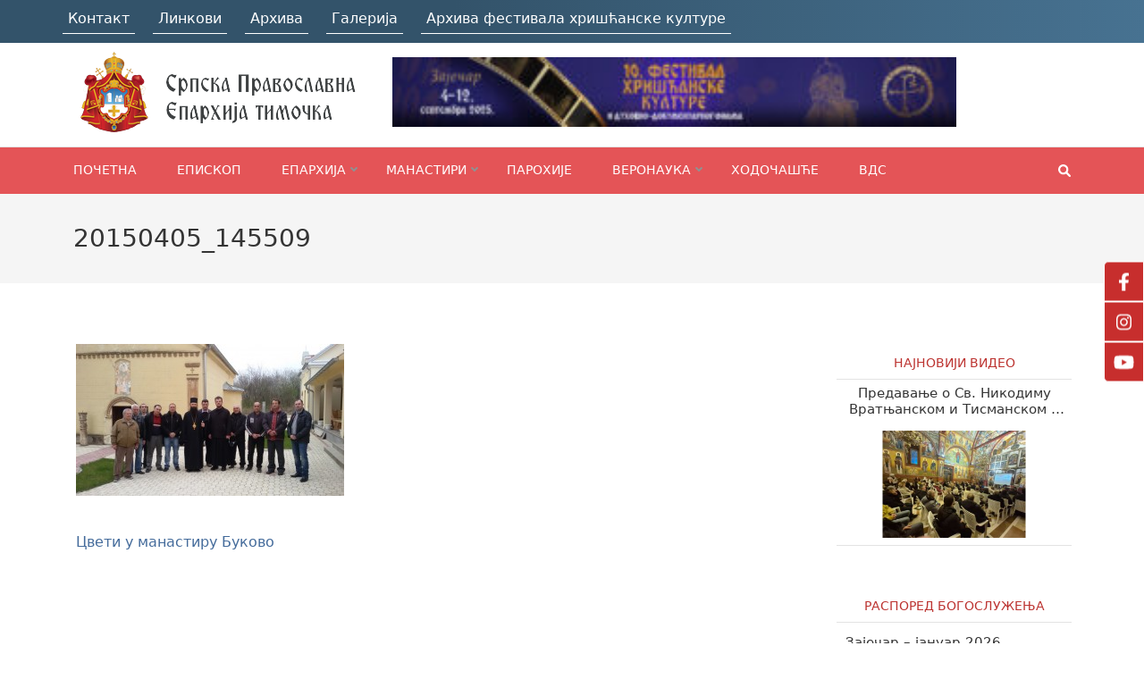

--- FILE ---
content_type: text/html; charset=UTF-8
request_url: https://eparhija-timocka.org/cveti-u-manastiru-bukovo/20150405_145509/
body_size: 99427
content:
    <!DOCTYPE html>
    <html lang="sr-RS">
    
<head itemscope itemtype="https://schema.org/WebSite">

    <meta charset="UTF-8">
    <meta name="viewport" content="width=device-width, initial-scale=1">
    <link rel="profile" href="http://gmpg.org/xfn/11">
    <link rel="pingback" href="https://eparhija-timocka.org/xmlrpc.php">
    
	  <meta name='robots' content='index, follow, max-image-preview:large, max-snippet:-1, max-video-preview:-1' />
	<style>img:is([sizes="auto" i], [sizes^="auto," i]) { contain-intrinsic-size: 3000px 1500px }</style>
	
	<!-- This site is optimized with the Yoast SEO plugin v22.3 - https://yoast.com/wordpress/plugins/seo/ -->
	<title>20150405_145509 - Епархија тимочка</title>
	<link rel="canonical" href="https://eparhija-timocka.org/cveti-u-manastiru-bukovo/20150405_145509/" />
	<meta property="og:locale" content="sr_RS" />
	<meta property="og:type" content="article" />
	<meta property="og:title" content="20150405_145509 - Епархија тимочка" />
	<meta property="og:url" content="https://eparhija-timocka.org/cveti-u-manastiru-bukovo/20150405_145509/" />
	<meta property="og:site_name" content="Епархија тимочка" />
	<meta property="og:image" content="https://eparhija-timocka.org/cveti-u-manastiru-bukovo/20150405_145509" />
	<meta property="og:image:width" content="800" />
	<meta property="og:image:height" content="450" />
	<meta property="og:image:type" content="image/jpeg" />
	<script type="application/ld+json" class="yoast-schema-graph">{"@context":"https://schema.org","@graph":[{"@type":"WebPage","@id":"https://eparhija-timocka.org/cveti-u-manastiru-bukovo/20150405_145509/","url":"https://eparhija-timocka.org/cveti-u-manastiru-bukovo/20150405_145509/","name":"20150405_145509 - Епархија тимочка","isPartOf":{"@id":"https://eparhija-timocka.org/#website"},"primaryImageOfPage":{"@id":"https://eparhija-timocka.org/cveti-u-manastiru-bukovo/20150405_145509/#primaryimage"},"image":{"@id":"https://eparhija-timocka.org/cveti-u-manastiru-bukovo/20150405_145509/#primaryimage"},"thumbnailUrl":"https://eparhija-timocka.org/wp-content/uploads/2015/04/20150405_145509.jpg","datePublished":"2015-04-06T13:20:33+00:00","dateModified":"2015-04-06T13:20:33+00:00","breadcrumb":{"@id":"https://eparhija-timocka.org/cveti-u-manastiru-bukovo/20150405_145509/#breadcrumb"},"inLanguage":"sr-RS","potentialAction":[{"@type":"ReadAction","target":["https://eparhija-timocka.org/cveti-u-manastiru-bukovo/20150405_145509/"]}]},{"@type":"ImageObject","inLanguage":"sr-RS","@id":"https://eparhija-timocka.org/cveti-u-manastiru-bukovo/20150405_145509/#primaryimage","url":"https://eparhija-timocka.org/wp-content/uploads/2015/04/20150405_145509.jpg","contentUrl":"https://eparhija-timocka.org/wp-content/uploads/2015/04/20150405_145509.jpg","width":800,"height":450},{"@type":"BreadcrumbList","@id":"https://eparhija-timocka.org/cveti-u-manastiru-bukovo/20150405_145509/#breadcrumb","itemListElement":[{"@type":"ListItem","position":1,"name":"Home","item":"https://eparhija-timocka.org/"},{"@type":"ListItem","position":2,"name":"Цвети у манастиру Буково","item":"https://eparhija-timocka.org/cveti-u-manastiru-bukovo/"},{"@type":"ListItem","position":3,"name":"20150405_145509"}]},{"@type":"WebSite","@id":"https://eparhija-timocka.org/#website","url":"https://eparhija-timocka.org/","name":"Епархија тимочка","description":"Званична презентација Епархије тимочке","publisher":{"@id":"https://eparhija-timocka.org/#organization"},"potentialAction":[{"@type":"SearchAction","target":{"@type":"EntryPoint","urlTemplate":"https://eparhija-timocka.org/?s={search_term_string}"},"query-input":"required name=search_term_string"}],"inLanguage":"sr-RS"},{"@type":"Organization","@id":"https://eparhija-timocka.org/#organization","name":"Епархија тимочка","url":"https://eparhija-timocka.org/","logo":{"@type":"ImageObject","inLanguage":"sr-RS","@id":"https://eparhija-timocka.org/#/schema/logo/image/","url":"https://eparhija-timocka.org/wp-content/uploads/2023/10/grb1-e1505556391543-removebg-preview.png","contentUrl":"https://eparhija-timocka.org/wp-content/uploads/2023/10/grb1-e1505556391543-removebg-preview.png","width":318,"height":90,"caption":"Епархија тимочка"},"image":{"@id":"https://eparhija-timocka.org/#/schema/logo/image/"}}]}</script>
	<!-- / Yoast SEO plugin. -->


<link rel='dns-prefetch' href='//fonts.googleapis.com' />
<link rel="alternate" type="application/rss+xml" title="Епархија тимочка &raquo; довод" href="https://eparhija-timocka.org/feed/" />
<link rel="alternate" type="application/rss+xml" title="Епархија тимочка &raquo; довод коментара" href="https://eparhija-timocka.org/comments/feed/" />

<script>
var MP3jPLAYLISTS = [];
var MP3jPLAYERS = [];
</script>
<link rel="alternate" type="application/rss+xml" title="Епархија тимочка &raquo; довод коментара на 20150405_145509" href="https://eparhija-timocka.org/cveti-u-manastiru-bukovo/20150405_145509/feed/" />
<script type="text/javascript">
/* <![CDATA[ */
window._wpemojiSettings = {"baseUrl":"https:\/\/s.w.org\/images\/core\/emoji\/15.0.3\/72x72\/","ext":".png","svgUrl":"https:\/\/s.w.org\/images\/core\/emoji\/15.0.3\/svg\/","svgExt":".svg","source":{"concatemoji":"https:\/\/eparhija-timocka.org\/wp-includes\/js\/wp-emoji-release.min.js?ver=6.7.4"}};
/*! This file is auto-generated */
!function(i,n){var o,s,e;function c(e){try{var t={supportTests:e,timestamp:(new Date).valueOf()};sessionStorage.setItem(o,JSON.stringify(t))}catch(e){}}function p(e,t,n){e.clearRect(0,0,e.canvas.width,e.canvas.height),e.fillText(t,0,0);var t=new Uint32Array(e.getImageData(0,0,e.canvas.width,e.canvas.height).data),r=(e.clearRect(0,0,e.canvas.width,e.canvas.height),e.fillText(n,0,0),new Uint32Array(e.getImageData(0,0,e.canvas.width,e.canvas.height).data));return t.every(function(e,t){return e===r[t]})}function u(e,t,n){switch(t){case"flag":return n(e,"\ud83c\udff3\ufe0f\u200d\u26a7\ufe0f","\ud83c\udff3\ufe0f\u200b\u26a7\ufe0f")?!1:!n(e,"\ud83c\uddfa\ud83c\uddf3","\ud83c\uddfa\u200b\ud83c\uddf3")&&!n(e,"\ud83c\udff4\udb40\udc67\udb40\udc62\udb40\udc65\udb40\udc6e\udb40\udc67\udb40\udc7f","\ud83c\udff4\u200b\udb40\udc67\u200b\udb40\udc62\u200b\udb40\udc65\u200b\udb40\udc6e\u200b\udb40\udc67\u200b\udb40\udc7f");case"emoji":return!n(e,"\ud83d\udc26\u200d\u2b1b","\ud83d\udc26\u200b\u2b1b")}return!1}function f(e,t,n){var r="undefined"!=typeof WorkerGlobalScope&&self instanceof WorkerGlobalScope?new OffscreenCanvas(300,150):i.createElement("canvas"),a=r.getContext("2d",{willReadFrequently:!0}),o=(a.textBaseline="top",a.font="600 32px Arial",{});return e.forEach(function(e){o[e]=t(a,e,n)}),o}function t(e){var t=i.createElement("script");t.src=e,t.defer=!0,i.head.appendChild(t)}"undefined"!=typeof Promise&&(o="wpEmojiSettingsSupports",s=["flag","emoji"],n.supports={everything:!0,everythingExceptFlag:!0},e=new Promise(function(e){i.addEventListener("DOMContentLoaded",e,{once:!0})}),new Promise(function(t){var n=function(){try{var e=JSON.parse(sessionStorage.getItem(o));if("object"==typeof e&&"number"==typeof e.timestamp&&(new Date).valueOf()<e.timestamp+604800&&"object"==typeof e.supportTests)return e.supportTests}catch(e){}return null}();if(!n){if("undefined"!=typeof Worker&&"undefined"!=typeof OffscreenCanvas&&"undefined"!=typeof URL&&URL.createObjectURL&&"undefined"!=typeof Blob)try{var e="postMessage("+f.toString()+"("+[JSON.stringify(s),u.toString(),p.toString()].join(",")+"));",r=new Blob([e],{type:"text/javascript"}),a=new Worker(URL.createObjectURL(r),{name:"wpTestEmojiSupports"});return void(a.onmessage=function(e){c(n=e.data),a.terminate(),t(n)})}catch(e){}c(n=f(s,u,p))}t(n)}).then(function(e){for(var t in e)n.supports[t]=e[t],n.supports.everything=n.supports.everything&&n.supports[t],"flag"!==t&&(n.supports.everythingExceptFlag=n.supports.everythingExceptFlag&&n.supports[t]);n.supports.everythingExceptFlag=n.supports.everythingExceptFlag&&!n.supports.flag,n.DOMReady=!1,n.readyCallback=function(){n.DOMReady=!0}}).then(function(){return e}).then(function(){var e;n.supports.everything||(n.readyCallback(),(e=n.source||{}).concatemoji?t(e.concatemoji):e.wpemoji&&e.twemoji&&(t(e.twemoji),t(e.wpemoji)))}))}((window,document),window._wpemojiSettings);
/* ]]> */
</script>
<link rel='stylesheet' id='mailchimpSF_main_css-css' href='https://eparhija-timocka.org/?mcsf_action=main_css&#038;ver=6.7.4' type='text/css' media='all' />
<!--[if IE]>
<link rel='stylesheet' id='mailchimpSF_ie_css-css' href='https://eparhija-timocka.org/wp-content/plugins/mailchimp/css/ie.css?ver=6.7.4' type='text/css' media='all' />
<![endif]-->
<link rel='stylesheet' id='A5-framework-css' href='https://eparhija-timocka.org/a5-framework-frontend.css/?ver=1.0%20beta%2020160408%20AFPW' type='text/css' media='all' />
<style id='wp-emoji-styles-inline-css' type='text/css'>

	img.wp-smiley, img.emoji {
		display: inline !important;
		border: none !important;
		box-shadow: none !important;
		height: 1em !important;
		width: 1em !important;
		margin: 0 0.07em !important;
		vertical-align: -0.1em !important;
		background: none !important;
		padding: 0 !important;
	}
</style>
<link rel='stylesheet' id='wp-block-library-css' href='https://eparhija-timocka.org/wp-includes/css/dist/block-library/style.min.css?ver=6.7.4' type='text/css' media='all' />
<style id='pdfemb-pdf-embedder-viewer-style-inline-css' type='text/css'>
.wp-block-pdfemb-pdf-embedder-viewer{max-width:none}

</style>
<style id='classic-theme-styles-inline-css' type='text/css'>
/*! This file is auto-generated */
.wp-block-button__link{color:#fff;background-color:#32373c;border-radius:9999px;box-shadow:none;text-decoration:none;padding:calc(.667em + 2px) calc(1.333em + 2px);font-size:1.125em}.wp-block-file__button{background:#32373c;color:#fff;text-decoration:none}
</style>
<style id='global-styles-inline-css' type='text/css'>
:root{--wp--preset--aspect-ratio--square: 1;--wp--preset--aspect-ratio--4-3: 4/3;--wp--preset--aspect-ratio--3-4: 3/4;--wp--preset--aspect-ratio--3-2: 3/2;--wp--preset--aspect-ratio--2-3: 2/3;--wp--preset--aspect-ratio--16-9: 16/9;--wp--preset--aspect-ratio--9-16: 9/16;--wp--preset--color--black: #000000;--wp--preset--color--cyan-bluish-gray: #abb8c3;--wp--preset--color--white: #ffffff;--wp--preset--color--pale-pink: #f78da7;--wp--preset--color--vivid-red: #cf2e2e;--wp--preset--color--luminous-vivid-orange: #ff6900;--wp--preset--color--luminous-vivid-amber: #fcb900;--wp--preset--color--light-green-cyan: #7bdcb5;--wp--preset--color--vivid-green-cyan: #00d084;--wp--preset--color--pale-cyan-blue: #8ed1fc;--wp--preset--color--vivid-cyan-blue: #0693e3;--wp--preset--color--vivid-purple: #9b51e0;--wp--preset--gradient--vivid-cyan-blue-to-vivid-purple: linear-gradient(135deg,rgba(6,147,227,1) 0%,rgb(155,81,224) 100%);--wp--preset--gradient--light-green-cyan-to-vivid-green-cyan: linear-gradient(135deg,rgb(122,220,180) 0%,rgb(0,208,130) 100%);--wp--preset--gradient--luminous-vivid-amber-to-luminous-vivid-orange: linear-gradient(135deg,rgba(252,185,0,1) 0%,rgba(255,105,0,1) 100%);--wp--preset--gradient--luminous-vivid-orange-to-vivid-red: linear-gradient(135deg,rgba(255,105,0,1) 0%,rgb(207,46,46) 100%);--wp--preset--gradient--very-light-gray-to-cyan-bluish-gray: linear-gradient(135deg,rgb(238,238,238) 0%,rgb(169,184,195) 100%);--wp--preset--gradient--cool-to-warm-spectrum: linear-gradient(135deg,rgb(74,234,220) 0%,rgb(151,120,209) 20%,rgb(207,42,186) 40%,rgb(238,44,130) 60%,rgb(251,105,98) 80%,rgb(254,248,76) 100%);--wp--preset--gradient--blush-light-purple: linear-gradient(135deg,rgb(255,206,236) 0%,rgb(152,150,240) 100%);--wp--preset--gradient--blush-bordeaux: linear-gradient(135deg,rgb(254,205,165) 0%,rgb(254,45,45) 50%,rgb(107,0,62) 100%);--wp--preset--gradient--luminous-dusk: linear-gradient(135deg,rgb(255,203,112) 0%,rgb(199,81,192) 50%,rgb(65,88,208) 100%);--wp--preset--gradient--pale-ocean: linear-gradient(135deg,rgb(255,245,203) 0%,rgb(182,227,212) 50%,rgb(51,167,181) 100%);--wp--preset--gradient--electric-grass: linear-gradient(135deg,rgb(202,248,128) 0%,rgb(113,206,126) 100%);--wp--preset--gradient--midnight: linear-gradient(135deg,rgb(2,3,129) 0%,rgb(40,116,252) 100%);--wp--preset--font-size--small: 13px;--wp--preset--font-size--medium: 20px;--wp--preset--font-size--large: 36px;--wp--preset--font-size--x-large: 42px;--wp--preset--spacing--20: 0.44rem;--wp--preset--spacing--30: 0.67rem;--wp--preset--spacing--40: 1rem;--wp--preset--spacing--50: 1.5rem;--wp--preset--spacing--60: 2.25rem;--wp--preset--spacing--70: 3.38rem;--wp--preset--spacing--80: 5.06rem;--wp--preset--shadow--natural: 6px 6px 9px rgba(0, 0, 0, 0.2);--wp--preset--shadow--deep: 12px 12px 50px rgba(0, 0, 0, 0.4);--wp--preset--shadow--sharp: 6px 6px 0px rgba(0, 0, 0, 0.2);--wp--preset--shadow--outlined: 6px 6px 0px -3px rgba(255, 255, 255, 1), 6px 6px rgba(0, 0, 0, 1);--wp--preset--shadow--crisp: 6px 6px 0px rgba(0, 0, 0, 1);}:where(.is-layout-flex){gap: 0.5em;}:where(.is-layout-grid){gap: 0.5em;}body .is-layout-flex{display: flex;}.is-layout-flex{flex-wrap: wrap;align-items: center;}.is-layout-flex > :is(*, div){margin: 0;}body .is-layout-grid{display: grid;}.is-layout-grid > :is(*, div){margin: 0;}:where(.wp-block-columns.is-layout-flex){gap: 2em;}:where(.wp-block-columns.is-layout-grid){gap: 2em;}:where(.wp-block-post-template.is-layout-flex){gap: 1.25em;}:where(.wp-block-post-template.is-layout-grid){gap: 1.25em;}.has-black-color{color: var(--wp--preset--color--black) !important;}.has-cyan-bluish-gray-color{color: var(--wp--preset--color--cyan-bluish-gray) !important;}.has-white-color{color: var(--wp--preset--color--white) !important;}.has-pale-pink-color{color: var(--wp--preset--color--pale-pink) !important;}.has-vivid-red-color{color: var(--wp--preset--color--vivid-red) !important;}.has-luminous-vivid-orange-color{color: var(--wp--preset--color--luminous-vivid-orange) !important;}.has-luminous-vivid-amber-color{color: var(--wp--preset--color--luminous-vivid-amber) !important;}.has-light-green-cyan-color{color: var(--wp--preset--color--light-green-cyan) !important;}.has-vivid-green-cyan-color{color: var(--wp--preset--color--vivid-green-cyan) !important;}.has-pale-cyan-blue-color{color: var(--wp--preset--color--pale-cyan-blue) !important;}.has-vivid-cyan-blue-color{color: var(--wp--preset--color--vivid-cyan-blue) !important;}.has-vivid-purple-color{color: var(--wp--preset--color--vivid-purple) !important;}.has-black-background-color{background-color: var(--wp--preset--color--black) !important;}.has-cyan-bluish-gray-background-color{background-color: var(--wp--preset--color--cyan-bluish-gray) !important;}.has-white-background-color{background-color: var(--wp--preset--color--white) !important;}.has-pale-pink-background-color{background-color: var(--wp--preset--color--pale-pink) !important;}.has-vivid-red-background-color{background-color: var(--wp--preset--color--vivid-red) !important;}.has-luminous-vivid-orange-background-color{background-color: var(--wp--preset--color--luminous-vivid-orange) !important;}.has-luminous-vivid-amber-background-color{background-color: var(--wp--preset--color--luminous-vivid-amber) !important;}.has-light-green-cyan-background-color{background-color: var(--wp--preset--color--light-green-cyan) !important;}.has-vivid-green-cyan-background-color{background-color: var(--wp--preset--color--vivid-green-cyan) !important;}.has-pale-cyan-blue-background-color{background-color: var(--wp--preset--color--pale-cyan-blue) !important;}.has-vivid-cyan-blue-background-color{background-color: var(--wp--preset--color--vivid-cyan-blue) !important;}.has-vivid-purple-background-color{background-color: var(--wp--preset--color--vivid-purple) !important;}.has-black-border-color{border-color: var(--wp--preset--color--black) !important;}.has-cyan-bluish-gray-border-color{border-color: var(--wp--preset--color--cyan-bluish-gray) !important;}.has-white-border-color{border-color: var(--wp--preset--color--white) !important;}.has-pale-pink-border-color{border-color: var(--wp--preset--color--pale-pink) !important;}.has-vivid-red-border-color{border-color: var(--wp--preset--color--vivid-red) !important;}.has-luminous-vivid-orange-border-color{border-color: var(--wp--preset--color--luminous-vivid-orange) !important;}.has-luminous-vivid-amber-border-color{border-color: var(--wp--preset--color--luminous-vivid-amber) !important;}.has-light-green-cyan-border-color{border-color: var(--wp--preset--color--light-green-cyan) !important;}.has-vivid-green-cyan-border-color{border-color: var(--wp--preset--color--vivid-green-cyan) !important;}.has-pale-cyan-blue-border-color{border-color: var(--wp--preset--color--pale-cyan-blue) !important;}.has-vivid-cyan-blue-border-color{border-color: var(--wp--preset--color--vivid-cyan-blue) !important;}.has-vivid-purple-border-color{border-color: var(--wp--preset--color--vivid-purple) !important;}.has-vivid-cyan-blue-to-vivid-purple-gradient-background{background: var(--wp--preset--gradient--vivid-cyan-blue-to-vivid-purple) !important;}.has-light-green-cyan-to-vivid-green-cyan-gradient-background{background: var(--wp--preset--gradient--light-green-cyan-to-vivid-green-cyan) !important;}.has-luminous-vivid-amber-to-luminous-vivid-orange-gradient-background{background: var(--wp--preset--gradient--luminous-vivid-amber-to-luminous-vivid-orange) !important;}.has-luminous-vivid-orange-to-vivid-red-gradient-background{background: var(--wp--preset--gradient--luminous-vivid-orange-to-vivid-red) !important;}.has-very-light-gray-to-cyan-bluish-gray-gradient-background{background: var(--wp--preset--gradient--very-light-gray-to-cyan-bluish-gray) !important;}.has-cool-to-warm-spectrum-gradient-background{background: var(--wp--preset--gradient--cool-to-warm-spectrum) !important;}.has-blush-light-purple-gradient-background{background: var(--wp--preset--gradient--blush-light-purple) !important;}.has-blush-bordeaux-gradient-background{background: var(--wp--preset--gradient--blush-bordeaux) !important;}.has-luminous-dusk-gradient-background{background: var(--wp--preset--gradient--luminous-dusk) !important;}.has-pale-ocean-gradient-background{background: var(--wp--preset--gradient--pale-ocean) !important;}.has-electric-grass-gradient-background{background: var(--wp--preset--gradient--electric-grass) !important;}.has-midnight-gradient-background{background: var(--wp--preset--gradient--midnight) !important;}.has-small-font-size{font-size: var(--wp--preset--font-size--small) !important;}.has-medium-font-size{font-size: var(--wp--preset--font-size--medium) !important;}.has-large-font-size{font-size: var(--wp--preset--font-size--large) !important;}.has-x-large-font-size{font-size: var(--wp--preset--font-size--x-large) !important;}
:where(.wp-block-post-template.is-layout-flex){gap: 1.25em;}:where(.wp-block-post-template.is-layout-grid){gap: 1.25em;}
:where(.wp-block-columns.is-layout-flex){gap: 2em;}:where(.wp-block-columns.is-layout-grid){gap: 2em;}
:root :where(.wp-block-pullquote){font-size: 1.5em;line-height: 1.6;}
</style>
<link rel='stylesheet' id='sticky-social-icons-css' href='https://eparhija-timocka.org/wp-content/plugins/sticky-social-icons/public/assets/build/css/sticky-social-icons-public.css?ver=1.2.1' type='text/css' media='all' />
<link rel='stylesheet' id='font-awesome-css' href='https://eparhija-timocka.org/wp-content/plugins/elementor/assets/lib/font-awesome/css/font-awesome.min.css?ver=4.7.0' type='text/css' media='all' />
<link rel='stylesheet' id='qtip2css-css' href='https://eparhija-timocka.org/wp-content/plugins/wordpress-tooltips/js/qtip2/jquery.qtip.min.css?ver=6.7.4' type='text/css' media='all' />
<link rel='stylesheet' id='directorycss-css' href='https://eparhija-timocka.org/wp-content/plugins/wordpress-tooltips/js/jdirectory/directory.min.css?ver=6.7.4' type='text/css' media='all' />
<link rel='stylesheet' id='wp-lightbox-2.min.css-css' href='https://eparhija-timocka.org/wp-content/plugins/wp-lightbox-2/styles/lightbox.min.css?ver=1.3.4' type='text/css' media='all' />
<link rel='stylesheet' id='parent-style-css' href='https://eparhija-timocka.org/wp-content/themes/themes/numinous/style.css?ver=6.7.4' type='text/css' media='all' />
<link rel='stylesheet' id='slick-slider-core-css-css' href='https://eparhija-timocka.org/wp-content/themes/themes/numinous-child/assets/css/slick.css?ver=6.7.4' type='text/css' media='all' />
<link rel='stylesheet' id='numinous-google-fonts-css' href='https://fonts.googleapis.com/css?family=Roboto%3A400%2C700&#038;ver=6.7.4#038;display=fallback' type='text/css' media='all' />
<link rel='stylesheet' id='owl-carousel-css' href='https://eparhija-timocka.org/wp-content/themes/themes/numinous/css/owl.carousel.min.css?ver=6.7.4' type='text/css' media='all' />
<link rel='stylesheet' id='ticker-style-css' href='https://eparhija-timocka.org/wp-content/themes/themes/numinous/css/ticker-style.min.css?ver=6.7.4' type='text/css' media='all' />
<link rel='stylesheet' id='numinous-style-css' href='https://eparhija-timocka.org/wp-content/themes/themes/numinous-child/style.css?ver=1.0.0' type='text/css' media='all' />
<link rel='stylesheet' id='wpdreams-asl-basic-css' href='https://eparhija-timocka.org/wp-content/plugins/ajax-search-lite/css/style.basic.css?ver=4.11.5' type='text/css' media='all' />
<link rel='stylesheet' id='wpdreams-ajaxsearchlite-css' href='https://eparhija-timocka.org/wp-content/plugins/ajax-search-lite/css/style-simple-red.css?ver=4.11.5' type='text/css' media='all' />
<link rel='stylesheet' id='mp3-jplayer-css' href='https://eparhija-timocka.org/wp-content/plugins/mp3-jplayer/css/dark.css?ver=2.7.3' type='text/css' media='all' />
<script type="text/javascript" src="https://eparhija-timocka.org/wp-includes/js/jquery/jquery.min.js?ver=3.7.1" id="jquery-core-js"></script>
<script type="text/javascript" src="https://eparhija-timocka.org/wp-includes/js/jquery/jquery-migrate.min.js?ver=3.4.1" id="jquery-migrate-js"></script>
<script type="text/javascript" src="https://eparhija-timocka.org/wp-content/plugins/sticky-menu-or-anything-on-scroll/assets/js/jq-sticky-anything.min.js?ver=2.1.1" id="stickyAnythingLib-js"></script>
<script type="text/javascript" src="https://eparhija-timocka.org/wp-content/plugins/wordpress-tooltips/js/qtip2/jquery.qtip.min.js?ver=6.7.4" id="qtip2js-js"></script>
<script type="text/javascript" src="https://eparhija-timocka.org/wp-content/plugins/wordpress-tooltips/js/jdirectory/jquery.directory.min.js?ver=6.7.4" id="directoryjs-js"></script>
<script type="text/javascript" src="https://eparhija-timocka.org/wp-content/themes/themes/numinous-child/main.js?ver=6.7.4" id="main-script-js"></script>
<script type="text/javascript" src="https://eparhija-timocka.org/wp-content/themes/themes/numinous-child/assets/js/slick.js?ver=6.7.4" id="slick-core-js-js"></script>
<link rel="https://api.w.org/" href="https://eparhija-timocka.org/wp-json/" /><link rel="alternate" title="JSON" type="application/json" href="https://eparhija-timocka.org/wp-json/wp/v2/media/6903" /><link rel="EditURI" type="application/rsd+xml" title="RSD" href="https://eparhija-timocka.org/xmlrpc.php?rsd" />
<meta name="generator" content="WordPress 6.7.4" />
<link rel='shortlink' href='https://eparhija-timocka.org/?p=6903' />
<link rel="alternate" title="oEmbed (JSON)" type="application/json+oembed" href="https://eparhija-timocka.org/wp-json/oembed/1.0/embed?url=https%3A%2F%2Feparhija-timocka.org%2Fcveti-u-manastiru-bukovo%2F20150405_145509%2F" />
<link rel="alternate" title="oEmbed (XML)" type="text/xml+oembed" href="https://eparhija-timocka.org/wp-json/oembed/1.0/embed?url=https%3A%2F%2Feparhija-timocka.org%2Fcveti-u-manastiru-bukovo%2F20150405_145509%2F&#038;format=xml" />
<style>
		#category-posts-5-internal ul {padding: 0;}
#category-posts-5-internal .cat-post-item img {max-width: initial; max-height: initial; margin: initial;}
#category-posts-5-internal .cat-post-author {margin-bottom: 0;}
#category-posts-5-internal .cat-post-thumbnail {margin: 5px 10px 5px 0;}
#category-posts-5-internal .cat-post-item:before {content: ""; clear: both;}
#category-posts-5-internal .cat-post-excerpt-more {display: inline-block;}
#category-posts-5-internal .cat-post-item {list-style: none; margin: 3px 0 10px; padding: 3px 0;}
#category-posts-5-internal .cat-post-current .cat-post-title {font-weight: bold; text-transform: uppercase;}
#category-posts-5-internal [class*=cat-post-tax] {font-size: 0.85em;}
#category-posts-5-internal [class*=cat-post-tax] * {display:inline-block;}
#category-posts-5-internal .cat-post-item:after {content: ""; display: table;	clear: both;}
#category-posts-5-internal .cat-post-item .cat-post-title {overflow: hidden;text-overflow: ellipsis;white-space: initial;display: -webkit-box;-webkit-line-clamp: 2;-webkit-box-orient: vertical;padding-bottom: 0 !important;}
#category-posts-5-internal .cat-post-item:after {content: ""; display: table;	clear: both;}
#category-posts-5-internal .cat-post-thumbnail {display:block; float:left; margin:5px 10px 5px 0;}
#category-posts-5-internal .cat-post-crop {overflow:hidden;display:block;}
#category-posts-5-internal p {margin:5px 0 0 0}
#category-posts-5-internal li > div {margin:5px 0 0 0; clear:both;}
#category-posts-5-internal .dashicons {vertical-align:middle;}
#category-posts-5-internal .cat-post-thumbnail .cat-post-crop img {height: 150px;}
#category-posts-5-internal .cat-post-thumbnail .cat-post-crop img {width: 150px;}
#category-posts-5-internal .cat-post-thumbnail .cat-post-crop img {object-fit: cover; max-width: 100%; display: block;}
#category-posts-5-internal .cat-post-thumbnail .cat-post-crop-not-supported img {width: 100%;}
#category-posts-5-internal .cat-post-thumbnail {max-width:100%;}
#category-posts-5-internal .cat-post-item img {margin: initial;}
#category-posts-3-internal ul {padding: 0;}
#category-posts-3-internal .cat-post-item img {max-width: initial; max-height: initial; margin: initial;}
#category-posts-3-internal .cat-post-author {margin-bottom: 0;}
#category-posts-3-internal .cat-post-thumbnail {margin: 5px 10px 5px 0;}
#category-posts-3-internal .cat-post-item:before {content: ""; clear: both;}
#category-posts-3-internal .cat-post-excerpt-more {display: inline-block;}
#category-posts-3-internal .cat-post-item {list-style: none; margin: 3px 0 10px; padding: 3px 0;}
#category-posts-3-internal .cat-post-current .cat-post-title {font-weight: bold; text-transform: uppercase;}
#category-posts-3-internal [class*=cat-post-tax] {font-size: 0.85em;}
#category-posts-3-internal [class*=cat-post-tax] * {display:inline-block;}
#category-posts-3-internal .cat-post-item:after {content: ""; display: table;	clear: both;}
#category-posts-3-internal .cat-post-item .cat-post-title {overflow: hidden;text-overflow: ellipsis;white-space: initial;display: -webkit-box;-webkit-line-clamp: 2;-webkit-box-orient: vertical;padding-bottom: 0 !important;}
#category-posts-3-internal .cat-post-item:after {content: ""; display: table;	clear: both;}
#category-posts-3-internal .cat-post-thumbnail {display:block; float:left; margin:5px 10px 5px 0;}
#category-posts-3-internal .cat-post-crop {overflow:hidden;display:block;}
#category-posts-3-internal p {margin:5px 0 0 0}
#category-posts-3-internal li > div {margin:5px 0 0 0; clear:both;}
#category-posts-3-internal .dashicons {vertical-align:middle;}
#category-posts-3-internal .cat-post-thumbnail .cat-post-crop img {height: 150px;}
#category-posts-3-internal .cat-post-thumbnail .cat-post-crop img {width: 150px;}
#category-posts-3-internal .cat-post-thumbnail .cat-post-crop img {object-fit: cover; max-width: 100%; display: block;}
#category-posts-3-internal .cat-post-thumbnail .cat-post-crop-not-supported img {width: 100%;}
#category-posts-3-internal .cat-post-thumbnail {max-width:100%;}
#category-posts-3-internal .cat-post-item img {margin: initial;}
</style>
		<style id="sticky-social-icons-styles">#sticky-social-icons-container{top: 300px}#sticky-social-icons-container li a{font-size: 20px; width: 70px; height:70px; }#sticky-social-icons-container.with-animation li a:hover{width: 80px; }#sticky-social-icons-container li a.fab-fa-facebook-f{color: #fff; background: #1e73be; }#sticky-social-icons-container li a.fab-fa-facebook-f:hover{color: #fff; background: #194da8; }#sticky-social-icons-container li a.fab-fa-instagram{color: #fff; background: #e878e8; }#sticky-social-icons-container li a.fab-fa-instagram:hover{color: #fff; background: #ae78e8; }#sticky-social-icons-container li a.fab-fa-youtube{color: #fff; background: #e51b1b; }#sticky-social-icons-container li a.fab-fa-youtube:hover{color: #fff; background: #c41717; }@media( max-width: 415px ){#sticky-social-icons-container li a{font-size: 17px; width: 59.5px; height:59.5px; }}</style> 	<script type="text/javascript">	
	if(typeof jQuery=='undefined')
	{
		document.write('<'+'script src="https://eparhija-timocka.org/wp-content/plugins//wordpress-tooltips/js/qtip/jquery.js" type="text/javascript"></'+'script>');
	}
	</script>
	<script type="text/javascript">

	function toolTips(whichID,theTipContent)
	{
    		theTipContent = theTipContent.replace('[[[[[','');
    		theTipContent = theTipContent.replace(']]]]]','');
    		theTipContent = theTipContent.replace('@@@@','');
    		theTipContent = theTipContent.replace('####','');
    		theTipContent = theTipContent.replace('%%%%','');
    		theTipContent = theTipContent.replace('//##','');
    		theTipContent = theTipContent.replace('##]]','');
    		    		    		    		
			jQuery(whichID).qtip
			(
				{
					content:
					{
						text:theTipContent,
												
					},
   					style:
   					{
   					   						classes:' qtip-dark wordpress-tooltip-free qtip-rounded qtip-shadow '
    				},
    				position:
    				{
    					viewport: jQuery(window),
    					my: 'bottom center',
    					at: 'top center'
    				},
					show:'mouseover',
					hide: { fixed: true, delay: 200 }
				}
			)
	}
</script>
	
	<style type="text/css">
	.tooltips_table .tooltipsall
	{
		border-bottom:none !important;
	}
	.tooltips_table span {
    color: inherit !important;
	}
	.qtip-content .tooltipsall
	{
		border-bottom:none !important;
		color: inherit !important;
	}
	
		.tooltipsincontent
	{
		border-bottom:2px dotted #888;	
	}

	.tooltipsPopupCreditLink a
	{
		color:gray;
	}	
	</style>
			<style type="text/css">
			.navitems a
			{
				text-decoration: none !important;
			}
		</style>
						<link rel="preconnect" href="https://fonts.gstatic.com" crossorigin />
				<link rel="preload" as="style" href="//fonts.googleapis.com/css?family=Open+Sans&display=swap" />
				<link rel="stylesheet" href="//fonts.googleapis.com/css?family=Open+Sans&display=swap" media="all" />
				<meta name="generator" content="Elementor 3.15.3; features: e_dom_optimization, e_optimized_assets_loading, e_optimized_css_loading, additional_custom_breakpoints; settings: css_print_method-external, google_font-enabled, font_display-auto">
                <style>
                    
					div[id*='ajaxsearchlitesettings'].searchsettings .asl_option_inner label {
						font-size: 0px !important;
						color: rgba(0, 0, 0, 0);
					}
					div[id*='ajaxsearchlitesettings'].searchsettings .asl_option_inner label:after {
						font-size: 11px !important;
						position: absolute;
						top: 0;
						left: 0;
						z-index: 1;
					}
					.asl_w_container {
						width: 100%;
						margin: 0px 0px 0px 0px;
						min-width: 200px;
					}
					div[id*='ajaxsearchlite'].asl_m {
						width: 100%;
					}
					div[id*='ajaxsearchliteres'].wpdreams_asl_results div.resdrg span.highlighted {
						font-weight: bold;
						color: rgba(217, 49, 43, 1);
						background-color: rgba(238, 238, 238, 1);
					}
					div[id*='ajaxsearchliteres'].wpdreams_asl_results .results img.asl_image {
						width: 70px;
						height: 70px;
						object-fit: cover;
					}
					div.asl_r .results {
						max-height: none;
					}
				
						div.asl_r.asl_w.vertical .results .item::after {
							display: block;
							position: absolute;
							bottom: 0;
							content: '';
							height: 1px;
							width: 100%;
							background: #D8D8D8;
						}
						div.asl_r.asl_w.vertical .results .item.asl_last_item::after {
							display: none;
						}
					                </style>
                <link rel="icon" href="https://eparhija-timocka.org/wp-content/uploads/2023/10/cropped-Hristogram-removebg-preview-1-32x32.png" sizes="32x32" />
<link rel="icon" href="https://eparhija-timocka.org/wp-content/uploads/2023/10/cropped-Hristogram-removebg-preview-1-192x192.png" sizes="192x192" />
<link rel="apple-touch-icon" href="https://eparhija-timocka.org/wp-content/uploads/2023/10/cropped-Hristogram-removebg-preview-1-180x180.png" />
<meta name="msapplication-TileImage" content="https://eparhija-timocka.org/wp-content/uploads/2023/10/cropped-Hristogram-removebg-preview-1-270x270.png" />
		<style type="text/css" id="wp-custom-css">
			/* Do not delete this, important! Sticky social media! */
#sticky-social-icons-container {
    top: 50%;
    transform: translate(0, -50%);
}
a:hover, a:focus, .menu-item a:hover, .menu-item a:focus {
    color: #FFF5BE !important;
    text-decoration: none !important;
    border: none !important;
    outline: none;
}		</style>
		    <link href="https://cdn.jsdelivr.net/npm/bootstrap@5.0.2/dist/css/bootstrap.min.css" rel="stylesheet" integrity="sha384-EVSTQN3/azprG1Anm3QDgpJLIm9Nao0Yz1ztcQTwFspd3yD65VohhpuuCOmLASjC" crossorigin="anonymous">
   
    <link rel="stylesheet" type="text/css" href="//cdn.jsdelivr.net/npm/slick-carousel@1.8.1/slick/slick.css"/>



</head>

<body class="attachment attachment-template-default single single-attachment postid-6903 attachmentid-6903 attachment-jpeg wp-custom-logo group-blog elementor-default" itemscope itemtype="https://schema.org/WebPage">
    <div id="page" class="site">
         <a class="skip-link screen-reader-text" href="#content">Skip to content (Press Enter)</a>
        <header id="masthead" class="site-header" role="banner" itemscope itemtype="https://schema.org/WPHeader">
    		
		  <div class="second-custom-menu">
			  <div class="scm-wrap">
				                <div class="one-second-item"><a href="https://eparhija-timocka.org/kontakt/" target="_blank">Контакт</a></div>
              <div class="one-second-item"><a href="https://eparhija-timocka.org/linkovi/" target="_blank">Линкови</a></div>
              <div class="one-second-item"><a href="https://eparhija-timocka.org/arhiva/" target="_blank">Архива</a></div>
              <div class="one-second-item"><a href="https://eparhija-timocka.org/galerija/fotografije/" target="_blank">Галерија</a></div>
              <div class="one-second-item"><a href="https://eparhija-timocka.org/arhiva-festivala-hriscanske-kulture/" target="_blank">Архива фестивала хришћанске културе</a></div>
			  </div>

            </div>
		
    <div class="header-t">
		<div class="container">

            <div class="site-branding" itemscope itemtype="https://schema.org/Organization">
                <a href="https://eparhija-timocka.org/" class="custom-logo-link" rel="home"><img width="318" height="90" src="https://eparhija-timocka.org/wp-content/uploads/2023/10/grb1-e1505556391543-removebg-preview.png" class="custom-logo" alt="Епархија тимочка" decoding="async" srcset="https://eparhija-timocka.org/wp-content/uploads/2023/10/grb1-e1505556391543-removebg-preview.png 318w, https://eparhija-timocka.org/wp-content/uploads/2023/10/grb1-e1505556391543-removebg-preview-300x85.png 300w" sizes="(max-width: 318px) 100vw, 318px" /></a>				                    <p class="site-title" itemprop="name"><a href="https://eparhija-timocka.org/" rel="home" itemprop="url">Епархија тимочка</a></p>
                    				<p class="site-description" itemprop="description">Званична презентација Епархије тимочке</p>
    			            </div><!-- .site-branding -->

							<div id="header-widget-area" class="custom-chw-widget-area widget-area" role="complementary">
				<div class="chw-widget"><a href="https://eparhija-timocka.org/10-festival-hriscanske-kulture-2025/"><img width="300" height="37" src="https://eparhija-timocka.org/wp-content/uploads/2025/08/10-FHK-baner-728x90-1-300x37.jpg" class="image wp-image-43758  attachment-medium size-medium" alt="" style="max-width: 100%; height: auto;" decoding="async" srcset="https://eparhija-timocka.org/wp-content/uploads/2025/08/10-FHK-baner-728x90-1-300x37.jpg 300w, https://eparhija-timocka.org/wp-content/uploads/2025/08/10-FHK-baner-728x90-1.jpg 728w" sizes="(max-width: 300px) 100vw, 300px" /></a></div>				</div>

							
            		</div>
	</div>
        <div class="header-b">
		<div class="container">
			<button id="mobile-header" data-toggle-target=".main-menu-modal" data-toggle-body-class="showing-main-menu-modal" aria-expanded="false" data-set-focus=".close-main-nav-toggle">
		    	<span></span>
                <span></span>
                <span></span>
			</button>

            <div class="mobile-menu-wrapper">
                <nav id="mobile-site-navigation" class="main-navigation mobile-navigation">
                    <div class="primary-menu-list main-menu-modal cover-modal" data-modal-target-string=".main-menu-modal">
                        <button class="close close-main-nav-toggle" data-toggle-target=".main-menu-modal" data-toggle-body-class="showing-main-menu-modal" aria-expanded="false" data-set-focus=".main-menu-modal"></button>
                        <div class="mobile-menu" aria-label="Mobile">
                            <div class="menu-glavni-meni-container"><ul id="mobile-primary-menu" class="nav-menu main-menu-modal"><li id="menu-item-15" class="menu-item menu-item-type-custom menu-item-object-custom menu-item-home menu-item-15"><a href="http://eparhija-timocka.org/">Почетна</a></li>
<li id="menu-item-3788" class="menu-item menu-item-type-post_type menu-item-object-page menu-item-3788"><a href="https://eparhija-timocka.org/njegovo-visokopreosvestenstvo-mitropolit-timocki-gospodin-g-ilarion/">Епископ</a></li>
<li id="menu-item-2019" class="menu-item menu-item-type-custom menu-item-object-custom menu-item-has-children menu-item-2019"><a>Епархија</a>
<ul class="sub-menu">
	<li id="menu-item-27967" class="menu-item menu-item-type-post_type menu-item-object-page menu-item-27967"><a href="https://eparhija-timocka.org/istorijat-eparhije/">Историјат Епархије</a></li>
	<li id="menu-item-49" class="menu-item menu-item-type-post_type menu-item-object-page menu-item-49"><a href="https://eparhija-timocka.org/raniji-episkopi/">Епископи</a></li>
	<li id="menu-item-406" class="menu-item menu-item-type-post_type menu-item-object-page menu-item-406"><a href="https://eparhija-timocka.org/drustva-i-horovi/">Друштва и хорови</a></li>
	<li id="menu-item-10492" class="menu-item menu-item-type-taxonomy menu-item-object-category menu-item-10492"><a href="https://eparhija-timocka.org/category/hodocasce/">Ходочашће &#8211; Одбор за поклоничка путовања</a></li>
</ul>
</li>
<li id="menu-item-37" class="menu-item menu-item-type-post_type menu-item-object-page menu-item-has-children menu-item-37"><a href="https://eparhija-timocka.org/manastiri/">Манастири</a>
<ul class="sub-menu">
	<li id="menu-item-1413" class="menu-item menu-item-type-custom menu-item-object-custom menu-item-1413"><a target="_blank" href="http://manastirbukovo.org/">Буково</a></li>
	<li id="menu-item-78" class="menu-item menu-item-type-post_type menu-item-object-page menu-item-78"><a href="https://eparhija-timocka.org/manastiri/manastir-svete-trojice/">Света Тројица</a></li>
	<li id="menu-item-77" class="menu-item menu-item-type-post_type menu-item-object-page menu-item-77"><a href="https://eparhija-timocka.org/manastiri/manastir-suvodol/">Суводол</a></li>
	<li id="menu-item-24776" class="menu-item menu-item-type-post_type menu-item-object-page menu-item-24776"><a href="https://eparhija-timocka.org/manastir-vratna/">Вратна</a></li>
	<li id="menu-item-74" class="menu-item menu-item-type-post_type menu-item-object-page menu-item-74"><a href="https://eparhija-timocka.org/manastiri/manastir-lozica/">Лозица</a></li>
	<li id="menu-item-75" class="menu-item menu-item-type-post_type menu-item-object-page menu-item-75"><a href="https://eparhija-timocka.org/manastiri/manastir-krepicevac/">Крепичевац</a></li>
	<li id="menu-item-80" class="menu-item menu-item-type-post_type menu-item-object-page menu-item-80"><a href="https://eparhija-timocka.org/manastiri/manastir-grliste/">Грлиште</a></li>
	<li id="menu-item-81" class="menu-item menu-item-type-post_type menu-item-object-page menu-item-81"><a href="https://eparhija-timocka.org/manastiri/manastir-manastirica/">Манастирица</a></li>
	<li id="menu-item-115" class="menu-item menu-item-type-post_type menu-item-object-page menu-item-115"><a href="https://eparhija-timocka.org/manastiri/manastir-koroglas/">Короглаш</a></li>
	<li id="menu-item-1534" class="menu-item menu-item-type-post_type menu-item-object-page menu-item-1534"><a href="https://eparhija-timocka.org/manastiri/manastir-lapusnja/">Лапушња</a></li>
	<li id="menu-item-1535" class="menu-item menu-item-type-post_type menu-item-object-page menu-item-1535"><a href="https://eparhija-timocka.org/manastiri/manastir-jermencic/">Јерменчић</a></li>
</ul>
</li>
<li id="menu-item-28443" class="menu-item menu-item-type-post_type menu-item-object-page menu-item-28443"><a href="https://eparhija-timocka.org/parohije/">Парохије</a></li>
<li id="menu-item-19897" class="menu-item menu-item-type-custom menu-item-object-custom menu-item-has-children menu-item-19897"><a>Веронаука</a>
<ul class="sub-menu">
	<li id="menu-item-19896" class="menu-item menu-item-type-taxonomy menu-item-object-category menu-item-19896"><a href="https://eparhija-timocka.org/category/veronauka/">Веронаука &#8211; вести</a></li>
	<li id="menu-item-13140" class="menu-item menu-item-type-post_type menu-item-object-page menu-item-13140"><a href="https://eparhija-timocka.org/veroucitelji-2024-2025/">Вероучитељи 2024/2025</a></li>
</ul>
</li>
<li id="menu-item-18251" class="menu-item menu-item-type-taxonomy menu-item-object-category menu-item-18251"><a href="https://eparhija-timocka.org/category/hodocasce/">Ходочашће</a></li>
<li id="menu-item-18252" class="menu-item menu-item-type-taxonomy menu-item-object-category menu-item-18252"><a href="https://eparhija-timocka.org/category/vds/">ВДС</a></li>
</ul></div>                        </div>
                    </div>
                </nav><!-- #mobile-site-navigation -->
            </div>

			<nav id="site-navigation" class="main-navigation" role="navigation" itemscope itemtype="https://schema.org/SiteNavigationElement">
				<div class="menu-glavni-meni-container"><ul id="primary-menu" class="menu"><li class="menu-item menu-item-type-custom menu-item-object-custom menu-item-home menu-item-15"><a href="http://eparhija-timocka.org/">Почетна</a></li>
<li class="menu-item menu-item-type-post_type menu-item-object-page menu-item-3788"><a href="https://eparhija-timocka.org/njegovo-visokopreosvestenstvo-mitropolit-timocki-gospodin-g-ilarion/">Епископ</a></li>
<li class="menu-item menu-item-type-custom menu-item-object-custom menu-item-has-children menu-item-2019"><a>Епархија</a>
<ul class="sub-menu">
	<li class="menu-item menu-item-type-post_type menu-item-object-page menu-item-27967"><a href="https://eparhija-timocka.org/istorijat-eparhije/">Историјат Епархије</a></li>
	<li class="menu-item menu-item-type-post_type menu-item-object-page menu-item-49"><a href="https://eparhija-timocka.org/raniji-episkopi/">Епископи</a></li>
	<li class="menu-item menu-item-type-post_type menu-item-object-page menu-item-406"><a href="https://eparhija-timocka.org/drustva-i-horovi/">Друштва и хорови</a></li>
	<li class="menu-item menu-item-type-taxonomy menu-item-object-category menu-item-10492"><a href="https://eparhija-timocka.org/category/hodocasce/">Ходочашће &#8211; Одбор за поклоничка путовања</a></li>
</ul>
</li>
<li class="menu-item menu-item-type-post_type menu-item-object-page menu-item-has-children menu-item-37"><a href="https://eparhija-timocka.org/manastiri/">Манастири</a>
<ul class="sub-menu">
	<li class="menu-item menu-item-type-custom menu-item-object-custom menu-item-1413"><a target="_blank" href="http://manastirbukovo.org/">Буково</a></li>
	<li class="menu-item menu-item-type-post_type menu-item-object-page menu-item-78"><a href="https://eparhija-timocka.org/manastiri/manastir-svete-trojice/">Света Тројица</a></li>
	<li class="menu-item menu-item-type-post_type menu-item-object-page menu-item-77"><a href="https://eparhija-timocka.org/manastiri/manastir-suvodol/">Суводол</a></li>
	<li class="menu-item menu-item-type-post_type menu-item-object-page menu-item-24776"><a href="https://eparhija-timocka.org/manastir-vratna/">Вратна</a></li>
	<li class="menu-item menu-item-type-post_type menu-item-object-page menu-item-74"><a href="https://eparhija-timocka.org/manastiri/manastir-lozica/">Лозица</a></li>
	<li class="menu-item menu-item-type-post_type menu-item-object-page menu-item-75"><a href="https://eparhija-timocka.org/manastiri/manastir-krepicevac/">Крепичевац</a></li>
	<li class="menu-item menu-item-type-post_type menu-item-object-page menu-item-80"><a href="https://eparhija-timocka.org/manastiri/manastir-grliste/">Грлиште</a></li>
	<li class="menu-item menu-item-type-post_type menu-item-object-page menu-item-81"><a href="https://eparhija-timocka.org/manastiri/manastir-manastirica/">Манастирица</a></li>
	<li class="menu-item menu-item-type-post_type menu-item-object-page menu-item-115"><a href="https://eparhija-timocka.org/manastiri/manastir-koroglas/">Короглаш</a></li>
	<li class="menu-item menu-item-type-post_type menu-item-object-page menu-item-1534"><a href="https://eparhija-timocka.org/manastiri/manastir-lapusnja/">Лапушња</a></li>
	<li class="menu-item menu-item-type-post_type menu-item-object-page menu-item-1535"><a href="https://eparhija-timocka.org/manastiri/manastir-jermencic/">Јерменчић</a></li>
</ul>
</li>
<li class="menu-item menu-item-type-post_type menu-item-object-page menu-item-28443"><a href="https://eparhija-timocka.org/parohije/">Парохије</a></li>
<li class="menu-item menu-item-type-custom menu-item-object-custom menu-item-has-children menu-item-19897"><a>Веронаука</a>
<ul class="sub-menu">
	<li class="menu-item menu-item-type-taxonomy menu-item-object-category menu-item-19896"><a href="https://eparhija-timocka.org/category/veronauka/">Веронаука &#8211; вести</a></li>
	<li class="menu-item menu-item-type-post_type menu-item-object-page menu-item-13140"><a href="https://eparhija-timocka.org/veroucitelji-2024-2025/">Вероучитељи 2024/2025</a></li>
</ul>
</li>
<li class="menu-item menu-item-type-taxonomy menu-item-object-category menu-item-18251"><a href="https://eparhija-timocka.org/category/hodocasce/">Ходочашће</a></li>
<li class="menu-item menu-item-type-taxonomy menu-item-object-category menu-item-18252"><a href="https://eparhija-timocka.org/category/vds/">ВДС</a></li>
</ul></div>			</nav>

                            <div class="form-section">
                    <button id="search-btn" class="search-btn" data-toggle-target=".header-search-modal" data-toggle-body-class="showing-search-modal" aria-expanded="false" data-set-focus=".header-search-modal .search-field">
                        <i class="fa fa-search"></i>
                    </button>

                    <div class="form-holder search header-searh-wrap header-search-modal cover-modal" data-modal-target-string=".header-search-modal">
                        <div>
                            <div class="asl_w_container asl_w_container_1">
	<div id='ajaxsearchlite1'
		 data-id="1"
		 data-instance="1"
		 class="asl_w asl_m asl_m_1 asl_m_1_1">
		<div class="probox">

	
	<div class='prosettings' style='display:none;' data-opened=0>
				<div class='innericon'>
			<svg version="1.1" xmlns="http://www.w3.org/2000/svg" xmlns:xlink="http://www.w3.org/1999/xlink" x="0px" y="0px" width="22" height="22" viewBox="0 0 512 512" enable-background="new 0 0 512 512" xml:space="preserve">
					<polygon transform = "rotate(90 256 256)" points="142.332,104.886 197.48,50 402.5,256 197.48,462 142.332,407.113 292.727,256 "/>
				</svg>
		</div>
	</div>

	
	
	<div class='proinput'>
        <form role="search" action='#' autocomplete="off"
			  aria-label="Search form">
			<input aria-label="Search input"
				   type='search' class='orig'
				   tabindex="0"
				   name='phrase'
				   placeholder='Search here..'
				   value=''
				   autocomplete="off"/>
			<input aria-label="Search autocomplete input"
				   type='text'
				   class='autocomplete'
				   tabindex="-1"
				   name='phrase'
				   value=''
				   autocomplete="off" disabled/>
			<input type='submit' value="Start search" style='width:0; height: 0; visibility: hidden;'>
		</form>
	</div>

	
	
	<button class='promagnifier' tabindex="0" aria-label="Search magnifier button">
				<span class='innericon' style="display:block;">
			<svg version="1.1" xmlns="http://www.w3.org/2000/svg" xmlns:xlink="http://www.w3.org/1999/xlink" x="0px" y="0px" width="22" height="22" viewBox="0 0 512 512" enable-background="new 0 0 512 512" xml:space="preserve">
					<path d="M460.355,421.59L353.844,315.078c20.041-27.553,31.885-61.437,31.885-98.037
						C385.729,124.934,310.793,50,218.686,50C126.58,50,51.645,124.934,51.645,217.041c0,92.106,74.936,167.041,167.041,167.041
						c34.912,0,67.352-10.773,94.184-29.158L419.945,462L460.355,421.59z M100.631,217.041c0-65.096,52.959-118.056,118.055-118.056
						c65.098,0,118.057,52.959,118.057,118.056c0,65.096-52.959,118.056-118.057,118.056C153.59,335.097,100.631,282.137,100.631,217.041
						z"/>
				</svg>
		</span>
	</button>

	
	
	<div class='proloading'>

		<div class="asl_loader"><div class="asl_loader-inner asl_simple-circle"></div></div>

			</div>

			<div class='proclose'>
			<svg version="1.1" xmlns="http://www.w3.org/2000/svg" xmlns:xlink="http://www.w3.org/1999/xlink" x="0px"
				 y="0px"
				 width="12" height="12" viewBox="0 0 512 512" enable-background="new 0 0 512 512"
				 xml:space="preserve">
				<polygon points="438.393,374.595 319.757,255.977 438.378,137.348 374.595,73.607 255.995,192.225 137.375,73.622 73.607,137.352 192.246,255.983 73.622,374.625 137.352,438.393 256.002,319.734 374.652,438.378 "/>
			</svg>
		</div>
	
	
</div>	</div>
	<div class='asl_data_container' style="display:none !important;">
		<div class="asl_init_data wpdreams_asl_data_ct"
	 style="display:none !important;"
	 id="asl_init_id_1"
	 data-asl-id="1"
	 data-asl-instance="1"
	 data-asldata="[base64]"></div>	<div id="asl_hidden_data">
		<svg style="position:absolute" height="0" width="0">
			<filter id="aslblur">
				<feGaussianBlur in="SourceGraphic" stdDeviation="4"/>
			</filter>
		</svg>
		<svg style="position:absolute" height="0" width="0">
			<filter id="no_aslblur"></filter>
		</svg>
	</div>
	</div>

	<div id='ajaxsearchliteres1'
	 class='vertical wpdreams_asl_results asl_w asl_r asl_r_1 asl_r_1_1'>

	
	<div class="results">

		
		<div class="resdrg">
		</div>

		
	</div>

	
	
</div>

	<div id='__original__ajaxsearchlitesettings1'
		 data-id="1"
		 class="searchsettings wpdreams_asl_settings asl_w asl_s asl_s_1">
		<form name='options'
	  aria-label="Search settings form"
	  autocomplete = 'off'>

	
	
	<input type="hidden" name="filters_changed" style="display:none;" value="0">
	<input type="hidden" name="filters_initial" style="display:none;" value="1">

	<div class="asl_option_inner hiddend">
		<input type='hidden' name='qtranslate_lang' id='qtranslate_lang1'
			   value='0'/>
	</div>

	
	
	<fieldset class="asl_sett_scroll">
		<legend style="display: none;">Generic selectors</legend>
		<div class="asl_option" tabindex="0">
			<div class="asl_option_inner">
				<input type="checkbox" value="exact"
					   aria-label="Exact matches only"
					   name="asl_gen[]" />
				<div class="asl_option_checkbox"></div>
			</div>
			<div class="asl_option_label">
				Exact matches only			</div>
		</div>
		<div class="asl_option" tabindex="0">
			<div class="asl_option_inner">
				<input type="checkbox" value="title"
					   aria-label="Search in title"
					   name="asl_gen[]"  checked="checked"/>
				<div class="asl_option_checkbox"></div>
			</div>
			<div class="asl_option_label">
				Search in title			</div>
		</div>
		<div class="asl_option" tabindex="0">
			<div class="asl_option_inner">
				<input type="checkbox" value="content"
					   aria-label="Search in content"
					   name="asl_gen[]"  checked="checked"/>
				<div class="asl_option_checkbox"></div>
			</div>
			<div class="asl_option_label">
				Search in content			</div>
		</div>
		<div class="asl_option_inner hiddend">
			<input type="checkbox" value="excerpt"
				   aria-label="Search in excerpt"
				   name="asl_gen[]"  checked="checked"/>
			<div class="asl_option_checkbox"></div>
		</div>
	</fieldset>
	<fieldset class="asl_sett_scroll">
		<legend style="display: none;">Post Type Selectors</legend>
					<div class="asl_option_inner hiddend">
				<input type="checkbox" value="post"
					   aria-label="Hidden option, ignore please"
					   name="customset[]" checked="checked"/>
			</div>
						<div class="asl_option_inner hiddend">
				<input type="checkbox" value="page"
					   aria-label="Hidden option, ignore please"
					   name="customset[]" checked="checked"/>
			</div>
				</fieldset>
	</form>
	</div>
</div>                            <button class="btn-form-close" data-toggle-target=".header-search-modal" data-toggle-body-class="showing-search-modal" aria-expanded="false" data-set-focus=".header-search-modal"></button>
                        </div>
                    </div>
                </div><!-- .form-section --><!--

			<div class="form-section">
				<a href="javascript:void(0);" id="search-btn"><i class="fa fa-search"></i></a>
				<div class="example">
                                </div>
			</div> -->
            		</div>
	</div>
        </header>
        <!-- Page Header for inner pages only -->
    <div class="page-header">
		<div class="container">
			<h1 class="page-title" itemprop="headline">20150405_145509</h1>		</div>
	</div>
        <div id="content" class="site-content">
        <div class="container">
            <div class="row">
    
	<div id="primary" class="content-area">
		<main id="main" class="site-main" role="main">

		
<article id="post-6903" class="post-6903 attachment type-attachment status-inherit hentry">
	    <header class="entry-header">
			</header><!-- .entry-header -->
    
	<div class="entry-content" itemprop="text">
		<p class="attachment"><a href='https://eparhija-timocka.org/wp-content/uploads/2015/04/20150405_145509.jpg' rel="lightbox[6903]"><img fetchpriority="high" decoding="async" width="300" height="169" src="https://eparhija-timocka.org/wp-content/uploads/2015/04/20150405_145509-300x169.jpg" class="attachment-medium size-medium" alt="" srcset="https://eparhija-timocka.org/wp-content/uploads/2015/04/20150405_145509-300x170.jpg 300w, https://eparhija-timocka.org/wp-content/uploads/2015/04/20150405_145509-600x338.jpg 600w, https://eparhija-timocka.org/wp-content/uploads/2015/04/20150405_145509-98x55.jpg 98w, https://eparhija-timocka.org/wp-content/uploads/2015/04/20150405_145509.jpg 800w" sizes="(max-width: 300px) 100vw, 300px" /></a></p>
	</div><!-- .entry-content -->

	<footer class="entry-footer">
			</footer><!-- .entry-footer -->
</article><!-- #post-## -->

	<nav class="navigation post-navigation" aria-label="Чланци">
		<h2 class="screen-reader-text">Кретање чланка</h2>
		<div class="nav-links"><div class="nav-previous"><a href="https://eparhija-timocka.org/cveti-u-manastiru-bukovo/" rel="prev">Цвети у манастиру Буково</a></div></div>
	</nav>
		</main><!-- #main -->
	</div><!-- #primary -->


<aside id="secondary" class="widget-area" role="complementary" itemscope itemtype="https://schema.org/WPSideBar">
	<!-- Advanced Featured Post Widget is not setup for this view. --><section id="category-posts-5" class="widget cat-post-widget"><h2 class="widget-title">Најновији видео</h2><ul id="category-posts-5-internal" class="category-posts-internal">
<li class='cat-post-item'><div><a class="cat-post-title" href="https://eparhija-timocka.org/predavanje-o-sv-nikodimu-vratnjanskom-i-tismanskom-u-zajecaru/" rel="bookmark">Предавање о Св. Никодиму Вратњанском и Тисманском у Зајечару (видео)</a></div><div>
<a class="cat-post-thumbnail cat-post-none" href="https://eparhija-timocka.org/predavanje-o-sv-nikodimu-vratnjanskom-i-tismanskom-u-zajecaru/" title="Предавање о Св. Никодиму Вратњанском и Тисманском у Зајечару (видео)"><span class="cat-post-crop cat-post-format cat-post-format-video"><img width="150" height="150" src="https://eparhija-timocka.org/wp-content/uploads/2025/12/nikodim_za2.jpg" class="attachment- size- wp-post-image" alt="" data-cat-posts-width="150" data-cat-posts-height="150" decoding="async" loading="lazy" srcset="https://eparhija-timocka.org/wp-content/uploads/2025/12/nikodim_za2.jpg 700w, https://eparhija-timocka.org/wp-content/uploads/2025/12/nikodim_za2-300x225.jpg 300w" sizes="auto, (max-width: 150px) 100vw, 150px" /></span></a></div></li><li class='cat-post-item'><div><a class="cat-post-title" href="https://eparhija-timocka.org/o-milos-vesin-savremenost-i-svezina-ucenja-svetih-otaca-u-nasem-veku/" rel="bookmark">О. Милош Весин: Савременост и свежина учења Светих отаца у нашем веку (видео)</a></div><div>
<a class="cat-post-thumbnail cat-post-none" href="https://eparhija-timocka.org/o-milos-vesin-savremenost-i-svezina-ucenja-svetih-otaca-u-nasem-veku/" title="О. Милош Весин: Савременост и свежина учења Светих отаца у нашем веку (видео)"><span class="cat-post-crop cat-post-format cat-post-format-video"><img width="150" height="150" src="https://eparhija-timocka.org/wp-content/uploads/2025/11/26.10.25_о_milos_vesin.jpg" class="attachment- size- wp-post-image" alt="" data-cat-posts-width="150" data-cat-posts-height="150" decoding="async" loading="lazy" srcset="https://eparhija-timocka.org/wp-content/uploads/2025/11/26.10.25_о_milos_vesin.jpg 750w, https://eparhija-timocka.org/wp-content/uploads/2025/11/26.10.25_о_milos_vesin-300x225.jpg 300w" sizes="auto, (max-width: 150px) 100vw, 150px" /></span></a></div></li><li class='cat-post-item'><div><a class="cat-post-title" href="https://eparhija-timocka.org/o-milos-vesin-neizbrisivi-tragovi-misionarskog-dela-sv-save-video/" rel="bookmark">О. Милош Весин: Неизбрисиви трагови мисионарског дела Св. Саве (видео)</a></div><div>
<a class="cat-post-thumbnail cat-post-none" href="https://eparhija-timocka.org/o-milos-vesin-neizbrisivi-tragovi-misionarskog-dela-sv-save-video/" title="О. Милош Весин: Неизбрисиви трагови мисионарског дела Св. Саве (видео)"><span class="cat-post-crop cat-post-format cat-post-format-video"><img width="150" height="150" src="https://eparhija-timocka.org/wp-content/uploads/2025/10/25.10.25_o_milos_vesin_1.jpg" class="attachment- size- wp-post-image" alt="" data-cat-posts-width="150" data-cat-posts-height="150" decoding="async" loading="lazy" srcset="https://eparhija-timocka.org/wp-content/uploads/2025/10/25.10.25_o_milos_vesin_1.jpg 750w, https://eparhija-timocka.org/wp-content/uploads/2025/10/25.10.25_o_milos_vesin_1-300x225.jpg 300w" sizes="auto, (max-width: 150px) 100vw, 150px" /></span></a></div></li><li class='cat-post-item'><div><a class="cat-post-title" href="https://eparhija-timocka.org/hram-kulture-mitropolit-ilarion-video/" rel="bookmark">Храм културе: Митрополит Иларион (видео)</a></div><div>
<a class="cat-post-thumbnail cat-post-none" href="https://eparhija-timocka.org/hram-kulture-mitropolit-ilarion-video/" title="Храм културе: Митрополит Иларион (видео)"><span class="cat-post-crop cat-post-format cat-post-format-video"><img width="150" height="150" src="https://eparhija-timocka.org/wp-content/uploads/2025/10/hram_kulture_mitropolit_ilarion.jpg" class="attachment- size- wp-post-image" alt="" data-cat-posts-width="150" data-cat-posts-height="150" decoding="async" loading="lazy" srcset="https://eparhija-timocka.org/wp-content/uploads/2025/10/hram_kulture_mitropolit_ilarion.jpg 1033w, https://eparhija-timocka.org/wp-content/uploads/2025/10/hram_kulture_mitropolit_ilarion-300x260.jpg 300w, https://eparhija-timocka.org/wp-content/uploads/2025/10/hram_kulture_mitropolit_ilarion-1024x888.jpg 1024w, https://eparhija-timocka.org/wp-content/uploads/2025/10/hram_kulture_mitropolit_ilarion-768x666.jpg 768w" sizes="auto, (max-width: 150px) 100vw, 150px" /></span></a></div></li></ul>
</section><section id="category-posts-3" class="widget cat-post-widget"><h2 class="widget-title">Распоред богослужења</h2><ul id="category-posts-3-internal" class="category-posts-internal">
<li class='cat-post-item'><div><a class="cat-post-title" href="https://eparhija-timocka.org/raspored-bogosluzenja-zajecar/" rel="bookmark">Зајечар – јануар 2026.</a></div><div>
<a class="cat-post-thumbnail cat-post-none" href="https://eparhija-timocka.org/raspored-bogosluzenja-zajecar/" title="Зајечар – јануар 2026."><span class="cat-post-crop cat-post-format cat-post-format-standard"><img width="150" height="150" src="https://eparhija-timocka.org/wp-content/uploads/2020/01/c_rodjenja_presv_bogorodice.jpg" class="attachment- size- wp-post-image" alt="" data-cat-posts-width="150" data-cat-posts-height="150" decoding="async" loading="lazy" srcset="https://eparhija-timocka.org/wp-content/uploads/2020/01/c_rodjenja_presv_bogorodice.jpg 640w, https://eparhija-timocka.org/wp-content/uploads/2020/01/c_rodjenja_presv_bogorodice-300x225.jpg 300w, https://eparhija-timocka.org/wp-content/uploads/2020/01/c_rodjenja_presv_bogorodice-100x75.jpg 100w, https://eparhija-timocka.org/wp-content/uploads/2020/01/c_rodjenja_presv_bogorodice-200x150.jpg 200w" sizes="auto, (max-width: 150px) 100vw, 150px" /></span></a></div></li><li class='cat-post-item'><div><a class="cat-post-title" href="https://eparhija-timocka.org/raspored-bogosluzenja-negotin/" rel="bookmark">Неготин – јануар 2026.</a></div><div>
<a class="cat-post-thumbnail cat-post-none" href="https://eparhija-timocka.org/raspored-bogosluzenja-negotin/" title="Неготин – јануар 2026."><span class="cat-post-crop cat-post-format cat-post-format-standard"><img width="150" height="150" src="https://eparhija-timocka.org/wp-content/uploads/2018/06/IMG_8669-2.jpg" class="attachment- size- wp-post-image" alt="" data-cat-posts-width="150" data-cat-posts-height="150" decoding="async" loading="lazy" srcset="https://eparhija-timocka.org/wp-content/uploads/2018/06/IMG_8669-2.jpg 170w, https://eparhija-timocka.org/wp-content/uploads/2018/06/IMG_8669-2-72x55.jpg 72w, https://eparhija-timocka.org/wp-content/uploads/2018/06/IMG_8669-2-100x75.jpg 100w" sizes="auto, (max-width: 150px) 100vw, 150px" /></span></a></div></li><li class='cat-post-item'><div><a class="cat-post-title" href="https://eparhija-timocka.org/raspored-bogosluzenja-bor/" rel="bookmark">Бор – јануар 2026.</a></div><div>
<a class="cat-post-thumbnail cat-post-none" href="https://eparhija-timocka.org/raspored-bogosluzenja-bor/" title="Бор – јануар 2026."><span class="cat-post-crop cat-post-format cat-post-format-standard"><img width="150" height="150" src="https://eparhija-timocka.org/wp-content/uploads/2020/02/borska.crkva_.jpg" class="attachment- size- wp-post-image" alt="bor raspored" data-cat-posts-width="150" data-cat-posts-height="150" decoding="async" loading="lazy" srcset="https://eparhija-timocka.org/wp-content/uploads/2020/02/borska.crkva_.jpg 650w, https://eparhija-timocka.org/wp-content/uploads/2020/02/borska.crkva_-300x200.jpg 300w" sizes="auto, (max-width: 150px) 100vw, 150px" /></span></a></div></li><li class='cat-post-item'><div><a class="cat-post-title" href="https://eparhija-timocka.org/raspored-bogosluzenja-sokobanja/" rel="bookmark">Сокобања – јануар 2025.</a></div><div>
<a class="cat-post-thumbnail cat-post-none" href="https://eparhija-timocka.org/raspored-bogosluzenja-sokobanja/" title="Сокобања – јануар 2025."><span class="cat-post-crop cat-post-format cat-post-format-standard"><img width="150" height="150" src="https://eparhija-timocka.org/wp-content/uploads/2020/03/sokobanja.crkva_.jpg" class="attachment- size- wp-post-image" alt="sokobanja raspored" data-cat-posts-width="150" data-cat-posts-height="150" decoding="async" loading="lazy" srcset="https://eparhija-timocka.org/wp-content/uploads/2020/03/sokobanja.crkva_.jpg 800w, https://eparhija-timocka.org/wp-content/uploads/2020/03/sokobanja.crkva_-300x209.jpg 300w, https://eparhija-timocka.org/wp-content/uploads/2020/03/sokobanja.crkva_-768x535.jpg 768w" sizes="auto, (max-width: 150px) 100vw, 150px" /></span></a></div></li><li class='cat-post-item'><div><a class="cat-post-title" href="https://eparhija-timocka.org/raspored-bogosluzenja-kladovo/" rel="bookmark">Кладово – јануар 2026.</a></div><div>
<a class="cat-post-thumbnail cat-post-none" href="https://eparhija-timocka.org/raspored-bogosluzenja-kladovo/" title="Кладово – јануар 2026."><span class="cat-post-crop cat-post-format cat-post-format-standard"><img width="150" height="150" src="https://eparhija-timocka.org/wp-content/uploads/2014/01/kladovo_hram.jpg" class="attachment- size- wp-post-image" alt="" data-cat-posts-width="150" data-cat-posts-height="150" decoding="async" loading="lazy" srcset="https://eparhija-timocka.org/wp-content/uploads/2014/01/kladovo_hram.jpg 800w, https://eparhija-timocka.org/wp-content/uploads/2014/01/kladovo_hram-300x239.jpg 300w, https://eparhija-timocka.org/wp-content/uploads/2014/01/kladovo_hram-68x55.jpg 68w" sizes="auto, (max-width: 150px) 100vw, 150px" /></span></a></div></li><li class='cat-post-item'><div><a class="cat-post-title" href="https://eparhija-timocka.org/raspored-bogosluzenja-knjazevac/" rel="bookmark">Књажевац – јануар 2026.</a></div><div>
<a class="cat-post-thumbnail cat-post-none" href="https://eparhija-timocka.org/raspored-bogosluzenja-knjazevac/" title="Књажевац – јануар 2026."><span class="cat-post-crop cat-post-format cat-post-format-standard"><img width="150" height="150" src="https://eparhija-timocka.org/wp-content/uploads/2020/02/knjazevac.crkva_.jpg" class="attachment- size- wp-post-image" alt="knjazevac raspored" data-cat-posts-width="150" data-cat-posts-height="150" decoding="async" loading="lazy" srcset="https://eparhija-timocka.org/wp-content/uploads/2020/02/knjazevac.crkva_.jpg 550w, https://eparhija-timocka.org/wp-content/uploads/2020/02/knjazevac.crkva_-300x230.jpg 300w" sizes="auto, (max-width: 150px) 100vw, 150px" /></span></a></div></li><li class='cat-post-item'><div><a class="cat-post-title" href="https://eparhija-timocka.org/raspored-bogosluzenja-boljevac/" rel="bookmark">Бољевац – јануар 2026.</a></div><div>
<a class="cat-post-thumbnail cat-post-none" href="https://eparhija-timocka.org/raspored-bogosluzenja-boljevac/" title="Бољевац – јануар 2026."><span class="cat-post-crop cat-post-format cat-post-format-standard"><img width="150" height="150" src="https://eparhija-timocka.org/wp-content/uploads/2021/07/21.7.21_boljevac_1.jpg" class="attachment- size- wp-post-image" alt="boljevac_raspored" data-cat-posts-width="150" data-cat-posts-height="150" decoding="async" loading="lazy" srcset="https://eparhija-timocka.org/wp-content/uploads/2021/07/21.7.21_boljevac_1.jpg 650w, https://eparhija-timocka.org/wp-content/uploads/2021/07/21.7.21_boljevac_1-300x225.jpg 300w, https://eparhija-timocka.org/wp-content/uploads/2021/07/21.7.21_boljevac_1-100x75.jpg 100w, https://eparhija-timocka.org/wp-content/uploads/2021/07/21.7.21_boljevac_1-200x150.jpg 200w" sizes="auto, (max-width: 150px) 100vw, 150px" /></span></a></div></li><li class='cat-post-item'><div><a class="cat-post-title" href="https://eparhija-timocka.org/raspored-bogosluzenja-majdanpek/" rel="bookmark">Мајданпек – јануар 2026.</a></div><div>
<a class="cat-post-thumbnail cat-post-none" href="https://eparhija-timocka.org/raspored-bogosluzenja-majdanpek/" title="Мајданпек – јануар 2026."><span class="cat-post-crop cat-post-format cat-post-format-standard"><img width="150" height="150" src="https://eparhija-timocka.org/wp-content/uploads/2019/07/majdanpek_litija_1.jpg" class="attachment- size- wp-post-image" alt="" data-cat-posts-width="150" data-cat-posts-height="150" decoding="async" loading="lazy" srcset="https://eparhija-timocka.org/wp-content/uploads/2019/07/majdanpek_litija_1.jpg 800w, https://eparhija-timocka.org/wp-content/uploads/2019/07/majdanpek_litija_1-300x200.jpg 300w, https://eparhija-timocka.org/wp-content/uploads/2019/07/majdanpek_litija_1-768x510.jpg 768w" sizes="auto, (max-width: 150px) 100vw, 150px" /></span></a></div></li></ul>
</section><!-- Advanced Featured Post Widget is not setup for this view. --><!-- Advanced Featured Post Widget is not setup for this view. --></aside><!-- #secondary -->
            </div><!-- .row/not-found -->
        </div><!-- .container -->
    </div><!-- #content -->
        <footer id="colophon" class="site-footer" role="contentinfo" itemscope itemtype="https://schema.org/WPFooter">
        <div class="footer-t">
		<div class="container">
			<div class="row">
				
                
                                    <div class="column">
					   <section id="custom_html-3" class="widget_text widget widget_custom_html"><div class="textwidget custom-html-widget"><div class="footer-info" style="color: #fff;float:left;width:100%;margin-bottom:20px;">
	Сва права задржана ©2005-2023 Инфо. служба Српске православне Епархије тимочке,
19000 Зајечар, Тимочке буне бр. 6 | 019/421 650 | press@eparhija-timocka.org
</div>
<div class="my-footer-social">
    <span>Пратите нас преко друштвених мрежа</span>
    <div class="my-social-icons">
        <a href="https://www.facebook.com/eparhijatimocka" target="_blank" rel="noopener">
<svg width="32" height="32" fill="none">
                <path d="M24.0002 2.66669H20.0002C18.2321 2.66669 16.5364 3.36907 15.2861 4.61931C14.0359 5.86955 13.3335 7.56525 13.3335 9.33336V13.3334H9.3335V18.6667H13.3335V29.3334H18.6668V18.6667H22.6668L24.0002 13.3334H18.6668V9.33336C18.6668 8.97973 18.8073 8.6406 19.0574 8.39055C19.3074 8.1405 19.6465 8.00002 20.0002 8.00002H24.0002V2.66669Z" stroke="white" stroke-width="2" stroke-linecap="round" stroke-linejoin="round"></path>
            </svg>
        </a>
        <a href="https://youtube.com/@user-sr2io2rt4n?si=96GgtRko0pUf4TQz"><svg width="32" height="24" viewbox="0 0 32 24" fill="none" xmlns="http://www.w3.org/2000/svg">
<path d="M30.2298 4.72392C30.0714 4.09113 29.7488 3.51135 29.2947 3.04313C28.8405 2.57491 28.2708 2.23483 27.6431 2.05725C25.3498 1.49725 16.1765 1.49725 16.1765 1.49725C16.1765 1.49725 7.00313 1.49725 4.7098 2.11059C4.08212 2.28817 3.51243 2.62824 3.05826 3.09646C2.60408 3.56468 2.28151 4.14447 2.12313 4.77725C1.70341 7.10466 1.49811 9.46567 1.5098 11.8306C1.49483 14.2133 1.70015 16.5923 2.12313 18.9373C2.29774 19.5504 2.62754 20.1081 3.08065 20.5566C3.53377 21.005 4.09489 21.329 4.7098 21.4973C7.00313 22.1106 16.1765 22.1106 16.1765 22.1106C16.1765 22.1106 25.3498 22.1106 27.6431 21.4973C28.2708 21.3197 28.8405 20.9796 29.2947 20.5114C29.7488 20.0432 30.0714 19.4634 30.2298 18.8306C30.6463 16.5207 30.8516 14.1777 30.8431 11.8306C30.8581 9.44786 30.6528 7.06885 30.2298 4.72392V4.72392Z" stroke="white" stroke-width="2" stroke-linecap="round" stroke-linejoin="round"></path>
<path d="M13.1765 16.1906L20.8432 11.8306L13.1765 7.47058V16.1906Z" stroke="white" stroke-width="2" stroke-linecap="round" stroke-linejoin="round"></path>
</svg>
</a>
        <a href="https://instagram.com/eparhijatimocka?igshid=MzRlODBiNWFlZA==" target="_blank" rel="noopener">
            <svg width="32" height="32" fill="none" xmlns="http://www.w3.org/2000/svg">
                <path d="M22.667 2.66669H9.33366C5.65176 2.66669 2.66699 5.65146 2.66699 9.33336V22.6667C2.66699 26.3486 5.65176 29.3334 9.33366 29.3334H22.667C26.3489 29.3334 29.3337 26.3486 29.3337 22.6667V9.33336C29.3337 5.65146 26.3489 2.66669 22.667 2.66669Z" stroke="white" stroke-width="2" stroke-linecap="round" stroke-linejoin="round"></path>
                <path d="M21.3336 15.16C21.4981 16.2696 21.3086 17.4029 20.7919 18.3987C20.2753 19.3944 19.4578 20.2019 18.4558 20.7062C17.4537 21.2106 16.3182 21.3861 15.2106 21.2079C14.1031 21.0297 13.0799 20.5067 12.2867 19.7135C11.4935 18.9203 10.9706 17.8971 10.7924 16.7896C10.6141 15.682 10.7897 14.5465 11.294 13.5445C11.7984 12.5424 12.6058 11.725 13.6016 11.2083C14.5973 10.6916 15.7306 10.5021 16.8403 10.6666C17.9722 10.8345 19.0201 11.3619 19.8292 12.171C20.6383 12.9802 21.1657 14.0281 21.3336 15.16Z" stroke="white" stroke-width="2" stroke-linecap="round" stroke-linejoin="round"></path>
                <path d="M23.333 8.66669H23.3497" stroke="white" stroke-width="2" stroke-linecap="round" stroke-linejoin="round"></path>
            </svg>    
        </a>
    </div>
</div></div></section>					</div>
                			</div>
		</div>
	</div>
        <div class="footer-b">
		<div class="container">
			<div class="site-info">
				<span class="copyright">
                    
                </span>
				<span class="by">
                Numinous | Developed By                 <a href="https://rarathemes.com/" rel="nofollow" target="_blank">Rara Theme</a>.
                Powered by <a href="https://wordpress.org/" target="_blank">WordPress</a>.
                                </span>
			</div>
		</div>
	</div>
        </footer><!-- #colophon -->
    <div class="overlay"></div>
        </div><!-- #page -->
    <div id="sticky-social-icons-container" class="design-rounded alignment-right with-animation hide-in-mobile">
	<ul>
		<li  class="fab-fa-facebook-f" len="0"><a href="https://www.facebook.com/eparhijatimocka"   target="_blank"  class="fab-fa-facebook-f"  ><i class="fab fa-facebook-f" ></i></a></li><li  class="fab-fa-instagram" len="0"><a href="https://instagram.com/eparhijatimocka?igshid=MzRlODBiNWFlZA=="   target="_blank"  class="fab-fa-instagram"  ><i class="fab fa-instagram" ></i></a></li><li  class="fab-fa-youtube" len="0"><a href="https://youtube.com/@user-sr2io2rt4n?si=96GgtRko0pUf4TQz"   target="_blank"  class="fab-fa-youtube"  ><i class="fab fa-youtube" ></i></a></li>	</ul>
</div><script type="text/javascript">
var inboxs = new Array();
inboxs['hidezeronumberitem'] = "yes";
inboxs['selectors'] = '.tooltips_list > span';
inboxs['navitemdefaultsize'] = '12px'; 
inboxs['navitemselectedsize'] = '14px';
inboxs['number'] = "no";
jQuery(document).ready(function () {
	jQuery('.member_directory_table').directory(inboxs);
		jQuery('.navitem').css('font-size','12px');	
})
</script>
<script type="text/javascript">			jQuery(document).ready(function () {
				jQuery('.tooltips_table_items .tooltips_table_title .tooltipsall').each
				(function()
				{
				disabletooltipforclassandidSinglei = jQuery(this).text();
				jQuery(this).replaceWith(disabletooltipforclassandidSinglei);
				})
			})
			</script><script type="text/javascript">				jQuery(document).ready(function () {
					jQuery('.tooltips_table_items .tooltips_table_content .tooltipsall').each
					(function()
					{
					disabletooltipforclassandidSinglei = jQuery(this).html();
					jQuery(this).replaceWith(disabletooltipforclassandidSinglei);
					})
				})
				</script><script type="text/javascript">			jQuery(document).ready(function () {
				jQuery('.tooltips_table_items .tooltips_table_title .tooltipsall').each
				(function()
				{
				disabletooltipforclassandidSinglei = jQuery(this).text();
				jQuery(this).replaceWith(disabletooltipforclassandidSinglei);
				})
			})
			</script><script type="text/javascript">				jQuery(document).ready(function () {
					jQuery('.tooltips_table_items .tooltips_table_content .tooltipsall').each
					(function()
					{
					disabletooltipforclassandidSinglei = jQuery(this).html();
					jQuery(this).replaceWith(disabletooltipforclassandidSinglei);
					})
				})
				</script><script type="text/javascript">
jQuery("document").ready(function()
{
	jQuery("body img").each(function()
	{
		if ((jQuery(this).parent("a").attr('title') != '' )  && (jQuery(this).parent("a").attr('title') != undefined ))
		{
			toolTips(jQuery(this).parent("a"),jQuery(this).parent("a").attr('title'));
		}
		else
		{
			var tempAlt = jQuery(this).attr('alt');
			if (typeof(tempAlt) !== "undefined")
			{
				tempAlt = tempAlt.replace(' ', '');
				if (tempAlt == '')
				{

				}
				else
				{
					toolTips(jQuery(this),jQuery(this).attr('alt'));
				}
			}
		}
	}

	);
})
</script>
<script type="text/javascript">
var inboxs = new Array();
inboxs['language'] = "en";
inboxs['navitemselectedsize'] = '18px';
inboxs['selectors'] = '.tooltips_list > span';
inboxs['navitemdefaultsize'] = '12px';
inboxs['number'] = "yes";
jQuery(document).ready(function () {
	jQuery('.tooltips_directory').directory(inboxs); 
	jQuery('.navitem').css('font-size','12px');	
})
</script>
<script type="text/javascript">			jQuery(document).ready(function () {
				jQuery('.tooltips_table_items .tooltips_table_title .tooltipsall').each
				(function()
				{
				disabletooltipforclassandidSinglei = jQuery(this).text();
				jQuery(this).replaceWith(disabletooltipforclassandidSinglei);
				})
			})
			</script><script type="text/javascript" id="stickThis-js-extra">
/* <![CDATA[ */
var sticky_anything_engage = {"element":".header-b","topspace":"0","minscreenwidth":"0","maxscreenwidth":"999999","zindex":"1","legacymode":"","dynamicmode":"","debugmode":"","pushup":"","adminbar":"1"};
/* ]]> */
</script>
<script type="text/javascript" src="https://eparhija-timocka.org/wp-content/plugins/sticky-menu-or-anything-on-scroll/assets/js/stickThis.js?ver=2.1.1" id="stickThis-js"></script>
<script type="text/javascript" id="wp-jquery-lightbox-js-extra">
/* <![CDATA[ */
var JQLBSettings = {"fitToScreen":"0","resizeSpeed":"400","displayDownloadLink":"1","navbarOnTop":"0","loopImages":"","resizeCenter":"","marginSize":"0","linkTarget":"_self","help":"","prevLinkTitle":"previous image","nextLinkTitle":"next image","prevLinkText":"\u00ab \u041f\u0440\u0435\u0442\u0445\u043e\u0434\u043d\u0438","nextLinkText":"\u0421\u043b\u0435\u0434\u0435\u045b\u0438 \u00bb","closeTitle":"close image gallery","image":"\u0421\u043b\u0438\u043a\u0430 ","of":" \u043e\u0434 ","download":"\u041f\u0440\u0435\u0443\u0437\u043c\u0438","jqlb_overlay_opacity":"80","jqlb_overlay_color":"#000000","jqlb_overlay_close":"1","jqlb_border_width":"10","jqlb_border_color":"#ffffff","jqlb_border_radius":"0","jqlb_image_info_background_transparency":"100","jqlb_image_info_bg_color":"#ffffff","jqlb_image_info_text_color":"#000000","jqlb_image_info_text_fontsize":"10","jqlb_show_text_for_image":"1","jqlb_next_image_title":"next image","jqlb_previous_image_title":"previous image","jqlb_next_button_image":"https:\/\/eparhija-timocka.org\/wp-content\/plugins\/wp-lightbox-2\/styles\/images\/next.gif","jqlb_previous_button_image":"https:\/\/eparhija-timocka.org\/wp-content\/plugins\/wp-lightbox-2\/styles\/images\/prev.gif","jqlb_maximum_width":"","jqlb_maximum_height":"","jqlb_show_close_button":"1","jqlb_close_image_title":"close image gallery","jqlb_close_image_max_heght":"22","jqlb_image_for_close_lightbox":"https:\/\/eparhija-timocka.org\/wp-content\/plugins\/wp-lightbox-2\/styles\/images\/closelabel.gif","jqlb_keyboard_navigation":"1","jqlb_popup_size_fix":"0"};
/* ]]> */
</script>
<script type="text/javascript" src="https://eparhija-timocka.org/wp-content/plugins/wp-lightbox-2/js/dist/wp-lightbox-2.min.js?ver=1.3.4.1" id="wp-jquery-lightbox-js"></script>
<script type="text/javascript" src="https://eparhija-timocka.org/wp-content/themes/themes/numinous/js/all.min.js?ver=6.1.1" id="all-js"></script>
<script type="text/javascript" src="https://eparhija-timocka.org/wp-content/themes/themes/numinous/js/v4-shims.min.js?ver=6.1.1" id="v4-shims-js"></script>
<script type="text/javascript" src="https://eparhija-timocka.org/wp-content/themes/themes/numinous/js/owl.carousel.min.js?ver=2.2.1" id="owl-carousel-js"></script>
<script type="text/javascript" src="https://eparhija-timocka.org/wp-content/themes/themes/numinous/js/owlcarousel2-a11ylayer.min.js?ver=0.2.1" id="owlcarousel2-a11ylayer-js"></script>
<script type="text/javascript" src="https://eparhija-timocka.org/wp-content/themes/themes/numinous/js/jquery.ticker.min.js?ver=1.0.0" id="jquery-ticker-js"></script>
<script type="text/javascript" src="https://eparhija-timocka.org/wp-content/themes/themes/numinous/js/modal-accessibility.min.js?ver=1.0.0" id="numinous-modal-accessibility-js"></script>
<script type="text/javascript" id="numinous-custom-js-extra">
/* <![CDATA[ */
var numinous_data = {"auto":"","loop":"","control":"1","rtl":""};
/* ]]> */
</script>
<script type="text/javascript" src="https://eparhija-timocka.org/wp-content/themes/themes/numinous/js/custom.min.js?ver=1.0.0" id="numinous-custom-js"></script>
<script type="text/javascript" id="wd-asl-ajaxsearchlite-js-before">
/* <![CDATA[ */
window.ASL = typeof window.ASL !== 'undefined' ? window.ASL : {}; window.ASL.wp_rocket_exception = "DOMContentLoaded"; window.ASL.ajaxurl = "https:\/\/eparhija-timocka.org\/wp-admin\/admin-ajax.php"; window.ASL.backend_ajaxurl = "https:\/\/eparhija-timocka.org\/wp-admin\/admin-ajax.php"; window.ASL.js_scope = "jQuery"; window.ASL.asl_url = "https:\/\/eparhija-timocka.org\/wp-content\/plugins\/ajax-search-lite\/"; window.ASL.detect_ajax = 1; window.ASL.media_query = 4761; window.ASL.version = 4761; window.ASL.pageHTML = ""; window.ASL.additional_scripts = [{"handle":"wd-asl-ajaxsearchlite","src":"https:\/\/eparhija-timocka.org\/wp-content\/plugins\/ajax-search-lite\/js\/min\/plugin\/optimized\/asl-prereq.js","prereq":[]},{"handle":"wd-asl-ajaxsearchlite-core","src":"https:\/\/eparhija-timocka.org\/wp-content\/plugins\/ajax-search-lite\/js\/min\/plugin\/optimized\/asl-core.js","prereq":[]},{"handle":"wd-asl-ajaxsearchlite-vertical","src":"https:\/\/eparhija-timocka.org\/wp-content\/plugins\/ajax-search-lite\/js\/min\/plugin\/optimized\/asl-results-vertical.js","prereq":["wd-asl-ajaxsearchlite"]},{"handle":"wd-asl-ajaxsearchlite-autocomplete","src":"https:\/\/eparhija-timocka.org\/wp-content\/plugins\/ajax-search-lite\/js\/min\/plugin\/optimized\/asl-autocomplete.js","prereq":["wd-asl-ajaxsearchlite"]},{"handle":"wd-asl-ajaxsearchlite-load","src":"https:\/\/eparhija-timocka.org\/wp-content\/plugins\/ajax-search-lite\/js\/min\/plugin\/optimized\/asl-load.js","prereq":["wd-asl-ajaxsearchlite-autocomplete"]}]; window.ASL.script_async_load = false; window.ASL.init_only_in_viewport = true; window.ASL.font_url = "https:\/\/eparhija-timocka.org\/wp-content\/plugins\/ajax-search-lite\/css\/fonts\/icons2.woff2"; window.ASL.css_async = false; window.ASL.highlight = {"enabled":false,"data":[]}; window.ASL.analytics = {"method":0,"tracking_id":"","string":"?ajax_search={asl_term}","event":{"focus":{"active":1,"action":"focus","category":"ASL","label":"Input focus","value":"1"},"search_start":{"active":0,"action":"search_start","category":"ASL","label":"Phrase: {phrase}","value":"1"},"search_end":{"active":1,"action":"search_end","category":"ASL","label":"{phrase} | {results_count}","value":"1"},"magnifier":{"active":1,"action":"magnifier","category":"ASL","label":"Magnifier clicked","value":"1"},"return":{"active":1,"action":"return","category":"ASL","label":"Return button pressed","value":"1"},"facet_change":{"active":0,"action":"facet_change","category":"ASL","label":"{option_label} | {option_value}","value":"1"},"result_click":{"active":1,"action":"result_click","category":"ASL","label":"{result_title} | {result_url}","value":"1"}}};
window.ASL_INSTANCES = [];window.ASL_INSTANCES[1] = {"homeurl":"https:\/\/eparhija-timocka.org\/","resultstype":"vertical","resultsposition":"hover","itemscount":4,"charcount":0,"highlight":0,"highlightwholewords":1,"singleHighlight":0,"scrollToResults":{"enabled":0,"offset":0},"resultareaclickable":1,"autocomplete":{"enabled":1,"lang":"en","trigger_charcount":0},"mobile":{"menu_selector":"#menu-toggle"},"trigger":{"click":"results_page","click_location":"same","update_href":0,"return":"results_page","return_location":"same","facet":1,"type":1,"redirect_url":"?s={phrase}","delay":300},"animations":{"pc":{"settings":{"anim":"fadedrop","dur":300},"results":{"anim":"fadedrop","dur":300},"items":"voidanim"},"mob":{"settings":{"anim":"fadedrop","dur":300},"results":{"anim":"fadedrop","dur":300},"items":"voidanim"}},"autop":{"state":"disabled","phrase":"","count":1},"resPage":{"useAjax":0,"selector":"#main","trigger_type":1,"trigger_facet":1,"trigger_magnifier":0,"trigger_return":0},"resultsSnapTo":"left","results":{"width":"auto","width_tablet":"auto","width_phone":"auto"},"settingsimagepos":"right","closeOnDocClick":1,"overridewpdefault":1,"override_method":"get"};
/* ]]> */
</script>
<script type="text/javascript" src="https://eparhija-timocka.org/wp-content/plugins/ajax-search-lite/js/min/plugin/optimized/asl-prereq.js?ver=4761" id="wd-asl-ajaxsearchlite-js"></script>
<script type="text/javascript" src="https://eparhija-timocka.org/wp-content/plugins/ajax-search-lite/js/min/plugin/optimized/asl-core.js?ver=4761" id="wd-asl-ajaxsearchlite-core-js"></script>
<script type="text/javascript" src="https://eparhija-timocka.org/wp-content/plugins/ajax-search-lite/js/min/plugin/optimized/asl-results-vertical.js?ver=4761" id="wd-asl-ajaxsearchlite-vertical-js"></script>
<script type="text/javascript" src="https://eparhija-timocka.org/wp-content/plugins/ajax-search-lite/js/min/plugin/optimized/asl-autocomplete.js?ver=4761" id="wd-asl-ajaxsearchlite-autocomplete-js"></script>
<script type="text/javascript" src="https://eparhija-timocka.org/wp-content/plugins/ajax-search-lite/js/min/plugin/optimized/asl-load.js?ver=4761" id="wd-asl-ajaxsearchlite-load-js"></script>
<script type="text/javascript" src="https://eparhija-timocka.org/wp-content/plugins/ajax-search-lite/js/min/plugin/optimized/asl-wrapper.js?ver=4761" id="wd-asl-ajaxsearchlite-wrapper-js"></script>
<script type="text/javascript" id="wpfront-scroll-top-js-extra">
/* <![CDATA[ */
var wpfront_scroll_top_data = {"data":{"css":"#wpfront-scroll-top-container{display:none;position:fixed;cursor:pointer;z-index:9999;opacity:0}#wpfront-scroll-top-container div.text-holder{padding:3px 10px;border-radius:3px;-webkit-border-radius:3px;-webkit-box-shadow:4px 4px 5px 0 rgba(50,50,50,.5);-moz-box-shadow:4px 4px 5px 0 rgba(50,50,50,.5);box-shadow:4px 4px 5px 0 rgba(50,50,50,.5)}#wpfront-scroll-top-container a{outline-style:none;box-shadow:none;text-decoration:none}#wpfront-scroll-top-container {right: 20px;bottom: 20px;}        #wpfront-scroll-top-container img {\n            width: auto;\n            height: auto;\n        }\n        ","html":"<div id=\"wpfront-scroll-top-container\"><img src=\"https:\/\/eparhija-timocka.org\/wp-content\/plugins\/wpfront-scroll-top\/images\/icons\/1.png\" alt=\"\" title=\"\" \/><\/div>","data":{"hide_iframe":false,"button_fade_duration":0,"auto_hide":false,"auto_hide_after":2,"scroll_offset":100,"button_opacity":0.8,"button_action":"top","button_action_element_selector":"","button_action_container_selector":"html, body","button_action_element_offset":0,"scroll_duration":400}}};
/* ]]> */
</script>
<script type="text/javascript" src="https://eparhija-timocka.org/wp-content/plugins/wpfront-scroll-top/js/wpfront-scroll-top.min.js?ver=2.2.10081" id="wpfront-scroll-top-js"></script>
<script>"undefined"!=typeof jQuery&&jQuery(document).ready(function(){"objectFit"in document.documentElement.style==!1&&(jQuery(".cat-post-item figure").removeClass("cat-post-crop"),jQuery(".cat-post-item figure").addClass("cat-post-crop-not-supported")),(document.documentMode||/Edge/.test(navigator.userAgent))&&(jQuery(".cat-post-item figure img").height("+=1"),window.setTimeout(function(){jQuery(".cat-post-item figure img").height("-=1")},0))});</script>		<script type="text/javascript">
			if (typeof jQuery !== 'undefined') {

				var cat_posts_namespace              = window.cat_posts_namespace || {};
				cat_posts_namespace.layout_wrap_text = cat_posts_namespace.layout_wrap_text || {};
				cat_posts_namespace.layout_img_size  = cat_posts_namespace.layout_img_size || {};

				cat_posts_namespace.layout_wrap_text = {
					
					preWrap : function (widget) {
						// var _widget = jQuery(widget);
						jQuery(widget).find('.cat-post-item').each(function(){
							var _that = jQuery(this);
							_that.find('p.cpwp-excerpt-text').addClass('cpwp-wrap-text');
							_that.find('p.cpwp-excerpt-text').closest('div').wrap('<div class="cpwp-wrap-text-stage"></div>');;
						});
						return;
					},
					
					add : function(_this){
						var _that = jQuery(_this);
						if (_that.find('p.cpwp-excerpt-text').height() < _that.find('.cat-post-thumbnail').height()) { 
							_that.find('p.cpwp-excerpt-text').closest('.cpwp-wrap-text-stage').removeClass( "cpwp-wrap-text" );
							_that.find('p.cpwp-excerpt-text').addClass( "cpwp-wrap-text" ); 
						}else{ 
							_that.find('p.cpwp-excerpt-text').removeClass( "cpwp-wrap-text" );
							_that.find('p.cpwp-excerpt-text').closest('.cpwp-wrap-text-stage').addClass( "cpwp-wrap-text" ); 
						}
						return;
					},
					
					handleLazyLoading : function(_this) {
						var width = jQuery(_this).find('img').width();
						
						if( 0 !== width ){
							cat_posts_namespace.layout_wrap_text.add(_this);
						} else {
							jQuery(_this).find('img').one("load", function(){
								cat_posts_namespace.layout_wrap_text.add(_this);
							});
						}
						return;
					},
					
					setClass : function (widget) {
						// var _widget = jQuery(widget);
						jQuery(widget).find('.cat-post-item').each(function(){
							cat_posts_namespace.layout_wrap_text.handleLazyLoading(this);
						});
						return;
					}
				}
				cat_posts_namespace.layout_img_size = {
					
					replace : function(_this){
						var _that = jQuery(_this),
						resp_w = _that.width(),
						resp_h = _that.height(),
						orig_w = _that.data('cat-posts-width'),
						orig_h = _that.data('cat-posts-height');
						
						if( resp_w < orig_w ){
							_that.height( resp_w * orig_h / orig_w );
						} else {
							_that.height( '' );
						}
						return;
					},
					
					handleLazyLoading : function(_this) {
						var width = jQuery(_this).width();
						
						if( 0 !== width ){
							cat_posts_namespace.layout_img_size.replace(_this);
						} else {
							jQuery(_this).one("load", function(){
								cat_posts_namespace.layout_img_size.replace(_this);
							});
						}
						return;
					},
					setHeight : function (widget) {
						jQuery(widget).find('.cat-post-item img').each(function(){
							cat_posts_namespace.layout_img_size.handleLazyLoading(this);
						});
						return;
					}
				}

				let widget = jQuery('#category-posts-5-internal');

				jQuery( document ).ready(function () {
					cat_posts_namespace.layout_wrap_text.preWrap(widget);
					cat_posts_namespace.layout_wrap_text.setClass(widget);
					
					
						cat_posts_namespace.layout_img_size.setHeight(widget);
					
				});

				jQuery(window).on('load resize', function() {
					cat_posts_namespace.layout_wrap_text.setClass(widget);
					
					
						cat_posts_namespace.layout_img_size.setHeight(widget);
					
				});

			}
		</script>
				<script type="text/javascript">
			if (typeof jQuery !== 'undefined') {

				var cat_posts_namespace              = window.cat_posts_namespace || {};
				cat_posts_namespace.layout_wrap_text = cat_posts_namespace.layout_wrap_text || {};
				cat_posts_namespace.layout_img_size  = cat_posts_namespace.layout_img_size || {};

				cat_posts_namespace.layout_wrap_text = {
					
					preWrap : function (widget) {
						// var _widget = jQuery(widget);
						jQuery(widget).find('.cat-post-item').each(function(){
							var _that = jQuery(this);
							_that.find('p.cpwp-excerpt-text').addClass('cpwp-wrap-text');
							_that.find('p.cpwp-excerpt-text').closest('div').wrap('<div class="cpwp-wrap-text-stage"></div>');;
						});
						return;
					},
					
					add : function(_this){
						var _that = jQuery(_this);
						if (_that.find('p.cpwp-excerpt-text').height() < _that.find('.cat-post-thumbnail').height()) { 
							_that.find('p.cpwp-excerpt-text').closest('.cpwp-wrap-text-stage').removeClass( "cpwp-wrap-text" );
							_that.find('p.cpwp-excerpt-text').addClass( "cpwp-wrap-text" ); 
						}else{ 
							_that.find('p.cpwp-excerpt-text').removeClass( "cpwp-wrap-text" );
							_that.find('p.cpwp-excerpt-text').closest('.cpwp-wrap-text-stage').addClass( "cpwp-wrap-text" ); 
						}
						return;
					},
					
					handleLazyLoading : function(_this) {
						var width = jQuery(_this).find('img').width();
						
						if( 0 !== width ){
							cat_posts_namespace.layout_wrap_text.add(_this);
						} else {
							jQuery(_this).find('img').one("load", function(){
								cat_posts_namespace.layout_wrap_text.add(_this);
							});
						}
						return;
					},
					
					setClass : function (widget) {
						// var _widget = jQuery(widget);
						jQuery(widget).find('.cat-post-item').each(function(){
							cat_posts_namespace.layout_wrap_text.handleLazyLoading(this);
						});
						return;
					}
				}
				cat_posts_namespace.layout_img_size = {
					
					replace : function(_this){
						var _that = jQuery(_this),
						resp_w = _that.width(),
						resp_h = _that.height(),
						orig_w = _that.data('cat-posts-width'),
						orig_h = _that.data('cat-posts-height');
						
						if( resp_w < orig_w ){
							_that.height( resp_w * orig_h / orig_w );
						} else {
							_that.height( '' );
						}
						return;
					},
					
					handleLazyLoading : function(_this) {
						var width = jQuery(_this).width();
						
						if( 0 !== width ){
							cat_posts_namespace.layout_img_size.replace(_this);
						} else {
							jQuery(_this).one("load", function(){
								cat_posts_namespace.layout_img_size.replace(_this);
							});
						}
						return;
					},
					setHeight : function (widget) {
						jQuery(widget).find('.cat-post-item img').each(function(){
							cat_posts_namespace.layout_img_size.handleLazyLoading(this);
						});
						return;
					}
				}

				let widget = jQuery('#category-posts-3-internal');

				jQuery( document ).ready(function () {
					cat_posts_namespace.layout_wrap_text.preWrap(widget);
					cat_posts_namespace.layout_wrap_text.setClass(widget);
					
					
						cat_posts_namespace.layout_img_size.setHeight(widget);
					
				});

				jQuery(window).on('load resize', function() {
					cat_posts_namespace.layout_wrap_text.setClass(widget);
					
					
						cat_posts_namespace.layout_img_size.setHeight(widget);
					
				});

			}
		</script>
			<script type="text/javascript" src="//cdn.jsdelivr.net/npm/slick-carousel@1.8.1/slick/slick.min.js"></script>

</body>
</html>


--- FILE ---
content_type: text/css
request_url: https://eparhija-timocka.org/wp-content/themes/themes/numinous-child/style.css?ver=1.0.0
body_size: 33510
content:
/* 
Theme Name: Numinous Child 
Theme Author: Timocka Eparhija
Template: numinous 
Version: 1.0.0
Text Domain: numinous-child
License: GNU General Public License or later
Tags: light, dark, two-columns, right-sidebar, responsive-layout, accessibility-ready
*/


/** Global **/
*{
	scroll-behavior: smooth;
}
a{
    text-decoration: none !important;
}
a:hover, a:focus{
    color: #BC3330 !important;
}


/** Homepage **/
#home-main {
    display: flex;
    justify-content: center;
    align-items: start;
}
.col-sidebar #secondary{
    width: 100%;
    padding-right: 10px;
}
.col-sidebar #secondary .widget {
    padding: 0;
}
.col-8-home{
    display: flex;
}
.col-6-inside{
    display: flex;
    flex-wrap: wrap;
}
.col-6-inside div {
    flex: 0 1 48%;
    position: relative;
    transition: 0.4s;
}
#secondary {
    width: 25%;
    float: left;
    padding: 0;
}
#primary {
    width: 75%;
    float: left;
    padding: 0 15px;
    margin-top: 12px;
}
.col-6.col-6-inside img {
    width: 100%;
    height: 220px;
    object-fit: cover;
}
.col-6.col-6-inside p {
    position: absolute;
    width: 95%;
    color: #fff;
    top: 50%;
    left: 50%;
    transform: translate(-50%, -50%);
    text-align: center;
    z-index: 1;
    display: none;
    transition: 0.4s !important;
}
.overlay-background {
    width: 100%;
    height: 0;
    position: absolute !important;
    background: #e45457e3;
    z-index: 0;
    transition: 0.4s !important;
}
.col-6-inside div:hover .overlay-background{
    display: block;
    transition: 0.4s;
}

.col-6.col-6-inside-first img {
    width: 100%;
    height: 100%;
    object-fit: cover;
}
.col-8.col-8-home .col-6 {
    height: 440px;
}
.col-6.col-6-inside-first{
    position: relative;
}
.col-6.col-6-inside-first .slider-caption-class {
    position: absolute;
    width: 95%;
    text-align: center;
    color: #fff;
    top: 50%;
    left: 50%;
    transform: translate(-50%, -50%);
    display: none;
}
.post-item-1:hover .p-item-1, .post-item-2:hover .p-item-2,
.post-item-3:hover .p-item-3, .post-item-4:hover .p-item-4,
.col-6-inside-first:hover .overlay-background, .col-6.col-6-inside-first:hover .slider-caption-class{
    display: block;
    transition: 0.8s !important;
}
.widget_advanced_featured_post_widget img{
    width: 100%;
}
.col-6.col-6-inside div:hover .overlay-background,
.col-6.col-6-inside-first:hover .overlay-background{
    height: 100%;
}
.col-6-inside{
    margin-left: 10px;
}
.col-6-inside div, .col-6.col-6-inside-first{
    box-shadow: 0 0 5px #7c7c7c;
}
.post-item-1{
    margin-right: 10px;
    margin-bottom: 10px;
}
.post-item-2{
    margin-bottom: 10px;
}
.post-item-3{
    margin-right: 10px;
}
.col-sidebar section p{
    -webkit-box-orient: vertical;
    display: block;
    display: -webkit-box;
    overflow: hidden !important;
    text-overflow: ellipsis;
    -webkit-line-clamp: 4;
    margin-top: 10px;
    padding: 0 5px;
}
.col-sidebar section {
    box-shadow: 1px 2px 5px #dfdfdf;
    padding-bottom: 10px !important;

}
#secondary section img {
    max-height: 500px;
    height: 120px !important;
    object-fit: cover;
}
#secondary section#advanced_featured_post_widget-10 img {
    height: 450px !important;
}
#secondary section img {
    transition: 0.4s;
}
#secondary section img:hover {
    transform: scale(1.02);
    transition: 0.4s;
}
.main-titles {
    border-bottom: 1px solid #BC3330;
    margin: 50px 0 20px;
    line-height: 1.2;
}
.main-titles p {
    margin: 6px 0;
    font-size: 32px;
    font-weight: bold;
    color: #BC3330;
}
/**Other posts**/
.other-posts .col-6-inside a img {
    width: 100%;
    height: 300px;
    object-fit: cover;
    object-position: center;
    position: relative;
}
.col-6.col-6-other-posts {
    margin-bottom: 30px;
}
.other-posts .col-6-inside a{
    width: 100%;
}
.col-6-other-posts .col-6-inside{
    position: relative;
    margin: 0;
    padding: 0;
}
.col-6-other-posts .col-6-inside .slider-caption-class{
    position: absolute;
    width: 95%;
    text-align: center;
    color: #fff;
    top: 50%;
    left: 50%;
    transform: translate(-50%, -50%);
    display: none;
    transition: 0.4s;
}
.col-6-other-posts .col-6-inside:hover .slider-caption-class{
    display: block;
    transition: 0.4s;
}
.other-posts .overlay-background {
    width: 0;
    height: 100%;
    top: 0;
    position: absolute !important;
    background: #e45457e3;
    z-index: 0;
    transition: 0.4s !important;
}
.col-6-other-posts .col-6-inside:hover .overlay-background{
    width: 100%;
}
.image-div{
    position: relative;
}
.other-posts-desc p {
    margin-top: 10px;
    padding: 0 5px;
}
img.card-img-top {
    height: 280px;
    object-fit: cover;
}
.col-12.other-posts {
    margin-top: 110px;
}
.col-6-inside-title {
    font-size: 26px;
    font-weight: bold;
    border-bottom: 2px solid #80808040;
    width: 100%;
    padding-bottom: 3px;
    margin-bottom: 15px;
}
.col-12.other-posts.d-flex .col-6:first-child {
    padding-right: 25px;
}
.col-12.other-posts.d-flex .col-6:last-child {
    padding-left: 25px;
}
.category-image img {
    height: 320px !important;
    object-fit: cover;
}
.category-image {
    margin-bottom: 15px;
}
.category-post-title {
    font-size: 18px;
    font-weight: bold;
    margin-bottom: 5px;
    color: #000;
}
.category-image{
    text-decoration: none;
}
svg.svg-inline--fa.fa-calendar-days {
    color: #9d9d9d;
    margin-right: 7px;
}
.category-date {
    color: #9d9d9d;
    font-weight: 600;
    font-size: 14px;
    margin-bottom: 10px;
}
.category-desc {
    color: grey;
    margin-bottom: 35px;
}
.category-desc-second{
    padding-left: 15px;
}
.category-desc-second a {
    text-decoration: none;
    color: #000;
}
.category-desc-second p{
    margin: 0;
    margin-bottom: 10px;
    font-weight: 700;
    line-height: 1.2;
}
.main-second-category{
    margin-bottom: 30px;
}
.col-12.col-6-other-posts.mb-3 {
    height: 550px;
}
.col-12.d-flex.main-second-category img {
    width: 100%;
    height: 140px;
    object-fit: cover;
}
.col-12.other-posts:not(.col-12.other-posts:first-child){
    margin-top: 60px;
}
.site-footer {
    /* background: linear-gradient(90deg, #A21514 39.58%, #C92F2E 100%); */
}
.site-footer {
    background: linear-gradient(90deg, #E45457 39.58%, #E45457 100%);
}
.footer-b {
    display: none;
}
footer a {
    color: #fff !important;
}
.site-footer .widget ul li {
    border-bottom: 1px solid #CCA352;
}
.site-branding {
    margin-top: 0;
}
.second-custom-menu {
    float: left;
    width: 68%;
    background: linear-gradient(90deg, #A21514 39.58%, #C92F2E 100%);
    padding: 5px 0;
    color: #fff !important;
    clip-path:
     polygon(
         3% 0, /* top left */
         0 0, /* top left */
         0 0, /* top right */
         100% 0, /* top right */
         100% 100%, /* bottom right */
         100% 100%, /* bottom right */
         100% 100%, /* bottom left */
         0 100% /* bottom left */ );
}
.one-second-item{
   border-bottom: 1px solid #fff;
}
.second-custom-menu {
    justify-content: space-evenly;
}
.one-second-item a, .one-second-item a:hover, .one-second-item a:focus {
    color: #fff !important;
}
.slick-slide img {
    display: block;
    width: 100% !important;
}
.slick-prev.slick-arrow {
    left: -60px !important;
    position: absolute;
    top: 45%;
    transform: translate(0, -55%);
    font-size: 40px;
    color: #BC3330;
    background: transparent;
    box-shadow: none;
    border: none;
}
.slick-next.slick-arrow {
    right: -60px;
    position: absolute;
    top: 45%;
    transform: translate(0, -55%);
    font-size: 40px;
    color: #BC3330;
    background: transparent;
    box-shadow: none;
    border: none;
}
.col-3.col-6-other-posts.mb-3.slick-slide {
    padding: 0 7px;
}
/** @media **/
@media(max-width: 1280px){
    #home-main {
        display: block;
    }
    #home-main .col-9 {
        width: 75%;
		float:left;
    }
    .col-3.col-sidebar {
        width: 25%;
		float:left;
    }
    .col-sidebar #secondary {
        display: flex;
        justify-content: center;
        padding: 0;
        float: unset;
        margin: 0;
        flex-wrap: wrap;
    }
    #secondary section {
        flex: 0 1 34%;
        margin: 40px 4%;
    }
    #secondary .widget {
        padding: 10px;
        background: transparent;
        box-shadow: none;
    }
	.col-sidebar #secondary {
		display:block;
	}
	.col-sidebar #secondary .widget:first-child {
    	margin: 0 4%;
    	padding: 0 10px;
	}
	.other-posts .col-6-inside a img {
		width: 100%;
		height: 200px;
		object-fit: cover;
		object-position: center;
		position: relative;
	}
	.col-12.d-flex.main-second-category img {
		width: 100%;
		height: 108px;
		object-fit: cover;
	}
	#secondary section#advanced_featured_post_widget-10 img {
		height: auto !important;
		min-height: 286px;
	}
	.col-12.other-posts:not(.col-12.other-posts:first-child) {
		margin-top: 20px;
	}
	
}
@media(max-width: 992px){
    .col-8-home {
        display: block;
    }
    .col-6.col-6-inside-first, .col-6.col-6-insid {
        width: 100%;
    }
    .col-6.col-6-inside {
        margin: 15px 0;
        width: 100%;
    }
    .post-item-1 {
        margin-right: 2%;
        margin-bottom: 10px;
    }
    .col-6-inside div {
        flex: 1 1 49% !important;
        position: relative;
        transition: 0.4s;
    }
    .post-item-3 {
        margin-right: 2%;
    }

}

.overlay-background {
	background: #3f3f3f8a !important;
}

.site-title, .site-description {
	display:none;
}
#primary .post .entry-content table td, #primary .page .entry-content table td {
    padding: 16px 30px !important;
    text-align: center;
}
#primary .post .entry-content h3, #primary .page .entry-content h3 {
    color: #313131;
    font-size: 24px;
    line-height: 30px;
    font-weight: normal;
}
#secondary section.widget:not(:first-child) img {
    object-fit: contain;
}
#secondary section.widget:not(:first-child) img {
    object-fit: contain;
    height: auto !important;
}
.custom-chw-widget-area {
	
}
.custom-chw-widget-area .wp-caption-text {
	display:none;
}

.second-custom-menu {
    display: block;
    width: 100%;
    background: linear-gradient(90deg, #33536A 39.58%, #477291 100%);
	clip-path: unset;
	margin-bottom: 10px;
}

.scm-wrap {
    max-width: 1320px;
    margin: 0 auto;
}

.one-second-item {
    border-bottom: 1px solid #fff;
    float: left;
    margin-right: 20px;
}

.scm-wrap {
    max-width: 1320px;
    margin: 0 auto;
    float: left;
    width: 100%;
    left: 50%;
    position: relative;
    transform: translate(-50%);
    text-align: center;
}

@media (max-width: 1400px) {
	.scm-wrap {
		max-width: 1140px;
	}
}

@media (max-width: 1200px) {
	.scm-wrap {
		max-width: 960px;
	}
	.main-navigation li {
    	margin-left: 30px;
	}
}
.page-title {
    font-size: 28px;
    line-height: 32px;
    color: #343434;
    text-transform: unset;
    margin-bottom: 0;
    font-weight: 400;
    float: left;
}
.main-navigation a {
    display: block;
    font-size: 14px;
    line-height: 17px;
    color: #222;
    text-transform: uppercase;
    text-decoration: none;
    padding: 17px 0;
    font-weight: 500;
}
div#header-widget-area .wp-caption {
    width: 100% !important;
}

div#header-widget-area img {
    width: 100%;
    display: block;
    max-width: 631px !important;
    max-height: 80px;
    object-fit: contain;
}

div#header-widget-area {
    flex-grow: 2;
    height: 100%;
    max-height: 80px;
}

.single-post .post .wp-post-image {
    display: none;
}
.site-footer .widget ul.menu li {
    border-bottom: 0;
    margin-bottom: 0;
    font-weight: 300;
}
.my-footer-social span {
    margin-bottom: 20px;
    float: left;
    width: 100%;
    color: #fff;
}
.my-social-icons {
    float: left;
    width: 100%;
}
.my-footer-social .my-social-icons {
    display: flex;
    align-items: center;
    column-gap: 20px;
}

@media (max-width:992px) {
	div#content .container {
		width: 100% !important;
		margin: 0;
		max-width: 100%;
	}
	.footer-t .container {
		width: 100%;
		max-width: 100%;
	}
}

@media (max-width: 840px) {
		.col-12.col-6-other-posts.mb-3 {
    	margin-bottom: 0 !important;
	}
	.footer-t .container .column {
		width: 100%;
	}
	.site-footer {
		padding-top: 30px;
	}
	.footer-t {
		margin-bottom: 30px;
	}
	.col-3.col-sidebar {
		width: 100%;
		float: left;
	}
	#home-main .col-9 {
		width: 100%;
		float: left;
	}
	#secondary section#advanced_featured_post_widget-10 img {
		height: auto !important;
		min-height: 286px;
		object-fit: contain;
	}
	.col-6.col-6-inside img {
		width: 100%;
		height: 399px;
		object-fit: cover;
	}
	.col-12.d-flex.main-second-category img {
		width: 100%;
		height: 127px;
		object-fit: cover;
	}
	.category-image img {
		height: 382px !important;
		object-fit: cover;
	}
	.col-12.col-6-other-posts.mb-3 {
		height: auto;
	}
}

.footer-b {
    display: block;
}

.footer-b .site-info {
    font-size: 15px;
    line-height: 18px;
    color: #ffffff;
}

.footer-b .site-info .by {
    float: right;
    display: none;
}

#secondary .widget .widget-title {
    font-size: 14px;
    line-height: 17px;
    color: #343434;
    text-transform: uppercase;
    font-weight: 700;
    border-bottom: 1px solid #e3e3e3;
    padding: 15px;
    margin: 0 auto;
    text-align: center;
}

#category-posts-5-internal .cat-post-item .cat-post-title {
    overflow: hidden;
    text-overflow: ellipsis;
    white-space: initial;
    display: -webkit-box;
    -webkit-line-clamp: 2;
    -webkit-box-orient: vertical;
    padding-bottom: 0 !important;
    float: left;
    width: 100%;
    text-align: center;
    margin: 10px auto;
}

#category-posts-3-internal .cat-post-thumbnail {
    max-width: 100%;
    display: none !important;
}

#category-posts-3-internal .cat-post-item > div+div {
    display: none;
}

#category-posts-3-internal li > div {
    margin: 0 !important;
    float: left;
    width: 100%;
    padding: 10px 20px;
}
ul#category-posts-3-internal {
    margin: 0;
}

#category-posts-3-internal .cat-post-item {
    list-style: none;
    margin: 0 auto !important;
    padding: 3px 0;
    float: left;
    width: 100%;
}
section.widget_advanced_featured_post_widget {
    padding: 5px !important;
}
.header-b {
    background: linear-gradient(90deg, #E45457 39.58%, #E45457 100%);
}
.main-navigation a {
    display: block;
    font-size: 14px;
    line-height: 17px;
    color: #fff;
    text-transform: uppercase;
    text-decoration: none;
    padding: 17px 0;
    font-weight: 500;
}
.main-navigation li {
    position: relative;
    float: left;
    margin-left: 45px;
    color: #fff;
}
.main-navigation ul li:focus-within>ul {
    left: auto;
    background: linear-gradient(90deg, #A21514 39.58%, #C92F2E 100%);
}
ul.sub-menu {
        background: linear-gradient(90deg, #E45457 39.58%, #E45457 100%) !important;
}
a:hover, a:focus, .menu-item a:hover, .menu-item a:focus {
    color: #FFF5BE !important;
}
.main-navigation .current_page_item>a, .main-navigation .current-menu-item>a, .main-navigation .current_page_ancestor>a, .main-navigation .current-menu-ancestor>a {
    color: #FFF5BE;
}
.main-navigation ul ul a:hover, .main-navigation ul ul a.focus {
    background: #c3393c;
}
footer ul.sub-menu {
    background: unset !important;
}
.main-navigation li:hover>a, .main-navigation li.focus>a {
    color: #FFF5BE;
}
.main-navigation ul ul li:hover>a, .main-navigation ul ul li.focus>a {
    opacity: 1;
}
.header-b .form-section svg {
    font-size: 14px;
    line-height: 17px;
    color: #ffffff;
}
#mobile-header span {
    display: block;
    width: 100%;
    height: 2px;
    margin-bottom: 5px;
    background: #fff;
}
@media (max-width: 1024px) {
	.main-navigation {
		position: fixed;
		left: 0;
		top: 0;
		width: 320px;
		background: linear-gradient(90deg, #A21514 39.58%, #C92F2E 100%) !important;
		height: 100%;
		overflow-y: auto;
		z-index: 10;
		padding-top: 80px;
		-webkit-transform: translateX(-420px);
		-moz-transform: translateX(-420px);
		transform: translateX(-420px);
		-webkit-transition: ease 0.35s;
		-moz-transition: ease 0.35s;
		transition: ease 0.35s;
	}
}
@media (max-width: 768px) {
	.site-branding {
		margin-top: 0;
		margin-bottom: 20px;
	}
	#secondary {
		width: 100%;
		float: left;
		padding: 0;
	}
	#primary {
		width: 100%;
		float: left;
		padding: 0 15px;
		margin-top: 12px;
	}
	img.custom-logo {
		height: 70px;
		object-fit: contain;
		position: relative;
		width: 100%;
	}
	div#header-widget-area .wp-caption {
		width: 100% !important;
		margin: 20px 0;
	}
	.one-second-item {
		border-bottom: 1px solid #fff;
		float: unset;
		margin: 5px;
		padding: 5px;
	}
	.scm-wrap {
		max-width: 960px;
		display: flex;
		justify-content: center;
		align-items: center;
		float: unset;
		width: 100%;
		flex-wrap: wrap;
	}
	.col-6.col-6-inside img {
		width: 100%;
		height: 300px;
		object-fit: cover;
	}
	.category-image img {
		height: 300px !important;
		object-fit: cover;
	}
	.col-12.col-6-other-posts.mb-3 {
    	margin-bottom: 0 !important;
	}
	.col-12.d-flex.main-second-category img {
		width: 100%;
		height: 100px;
		object-fit: cover;
	}
}
@media (max-width: 640px) {
	.col-6.col-6-inside img {
		width: 100%;
		height: 165px;
		object-fit: cover;
	}
	.col-12.other-posts.d-flex .col-6 {
		padding: 0 !important;
		width: 100%;
	}
	.col-4.col-6-other-posts {
		width: 100%;
	}
	.col-12.other-posts {
		margin-top: 110px;
		display: block !important;
	}
	.other-posts-wrapp {
		display: flex;
		flex-wrap: wrap;
	}
	.col-6-other-posts .col-6-inside {
		position: relative;
		margin: 0;
		padding: 0;
		display: block;
		width: 30%;
	}
	.col-6-other-posts .other-posts-desc {
		width: 70%;
	}
	.col-4.col-6-other-posts {
		width: 100%;
		padding-bottom: 25px;
		float: left;
	}
	.col-12.other-posts:not(.col-12.other-posts:first-child) {
		margin-top: 20px;
		margin-bottom: 25px;
	}
	.col-12.other-posts .other-posts-desc p {
		margin-top: 10px;
		padding: 0 5px 0 15px;
		text-align: left;
	}
	.other-posts .col-6-inside a img {
		width: 100%;
		height: 160px;
		object-fit: cover;
		object-position: center;
		position: relative;
	}
	.col-12.col-6-other-posts.mb-3 .col-6-inside {
		width: 100%;
	}
	.col-12.col-6-other-posts.mb-3 .col-6-inside img {
		
		object-fit: contain;
	}
	h1.category-post-title {
   		margin-top: 10px;
	}
}
.col-12.col-6-other-posts.mb-3 {
    height: auto;
}
.col-12.other-posts.d-flex .col-6:first-child {
    padding-right: 10px;
}
.main-titles p {
    margin: 6px 0;
    font-size: 20px;
    font-weight: 500;
    color: #000000;
}
.category-post-title, .category-desc-second p, .col-6-inside-title {
    font-size: 20px;
    font-weight: 500;
    margin-bottom: 5px;
    color: #000;
}
div#content a:hover {
    color: #c62d2c !important;
}
.col-12.col-6-other-posts.mb-3 {
    height: auto;
    margin: 0 !important;
}
.category-post-title, .category-desc-second p {
    font-size: 16px !important;
    font-weight: 400;
    margin-bottom: 5px;
    color: #000;
}
#secondary .widget .widget-title {
    font-size: 14px;
    line-height: 15px;
    color: #343434;
    text-transform: uppercase;
    font-weight: 500;
    border-bottom: 1px solid #e3e3e3;
    padding: 10px 5px;
    margin: 0 auto;
    text-align: center;
}
.col-sidebar section p {
    -webkit-box-orient: vertical;
    display: block;
    display: -webkit-box;
    overflow: hidden !important;
    text-overflow: ellipsis;
    -webkit-line-clamp: 10;
    margin-top: 10px;
    padding: 0 5px;
}
#primary .post .entry-content ul li, #primary .page .entry-content ul li {
    background: 0;
    padding-left: 20px;
    list-style: none;
    list-style-type: none;
}
.header-b{
	  -webkit-transition: all 0.5s ease;
  -moz-transition: position 10s;
  -ms-transition: position 10s;
  -o-transition: position 10s;
  transition: all 0.5s ease;
}
.fixed-header {
    position: fixed;
    width: 100%;
    z-index: 9999;
    top: 0;
    transition: 0.5s;
    background: linear-gradient(90deg, #E45457 39.58%, #E45457 100%);
    animation: smoothScroll 0.6s forwards;
}
.slick-prev, .slick-next{
	display: none !important;
}
.pull-right, .pull-left{
	display: block !important;
}
@keyframes smoothScroll {
	0% {
		transform: translateY(-40px);
	}
	100% {
		transform: translateY(0px);
	}
}
@media(max-width: 1080px){
	.home-slick{
		    width: 90% !important;
    margin: 0 auto;
	}
	.slick-next.slick-arrow{
		font-size: 28px;
		right: -45px;
	}
	.slick-prev.slick-arrow{
		font-size: 28px;
		left: -45px !important;
	}
}
@media(max-width: 640px){
.slick-slider .other-posts-wrapp .col-6-inside {
    width: 100%;
}
}
/* IMPORTANT! */
body, html {
overflow-x: hidden;
}
@media(max-width: 768px){
	.second-custom-menu {
    margin-top: 0;
	}
}
#sticky-social-icons-container li a {
    font-size: 20px;
    width: 45px !important;
    height: 45px !important;
    background: #c72e2d !important;
    border: 1px solid #fff;
}
#secondary .widget {
    padding: 0;
    background: transparent;
    box-shadow: none;
}

#category-posts-3-internal li > div {
    margin: 0 !important;
    float: left;
    width: 100%;
    padding: 10px 10px;
}
#category-posts-5-internal .cat-post-thumbnail .cat-post-crop img {
    object-fit: contain;
    max-width: 100%;
    display: block;
    position: relative;
    left: 50%;
    width: 100% !important;
    transform: translate(-50%);
}
#category-posts-5-internal .cat-post-thumbnail {
    width: 100%;
    margin: 5px 10px 5px 0;
}
.col-sidebar #secondary .widget:first-child {
    margin: 0 2%;
    padding: 0 10px;
}
.col-6 {
    flex: 0 0 auto;
    width: 49%;
}
.col-sidebar #secondary .widget:first-child {
    margin: 0;
    padding: 0 !important;
}
.col-sidebar #secondary {
    width: 100%;
    padding-right: 10px;
    padding: 0 8px 0 15px;
}
.col-6-inside div {
    flex: 0 1 48%;
    position: relative;
    transition: 0.4s;
}
.container {
    padding: 0;
}
.justify-content-between {
    justify-content: unset;
}
.category-post-title, .col-6-inside-title, #secondary .widget .widget-title, .main-titles p {
    color: #BC3330;
}
h1.category-post-title {
	color: #000;
}
/* za slike na postovima */
#primary .post .entry-content ul, #primary .page .entry-content ul {
    margin: 0;
    padding: 0;
}
#category-posts-5-internal .cat-post-thumbnail .cat-post-crop img {
	object-fit:contain;
}
#primary .post .entry-content ul li, #primary .page .entry-content ul li {
    background: 0;
    padding-left: 0;
    list-style: none;
    list-style-type: none;
}
span.byline.author.vcard, .similar-posts h5 {
	display: none !important;
}
.similar-posts h3.entry-title {
    min-height: 54px;
}
.main-navigation {
    background: linear-gradient(90deg, #E45457 39.58%, #E45457 100%) !important;
}
.page.group-blog img.alignnone.size-full {
    height: 243px;
    width: 100%;
    object-fit: contain;
}
div#sya_container h4 {
    margin-top: 25px;
}
.search-results img.attachment-numinous-with-sidebar.size-numinous-with-sidebar.wp-post-image {
    width: 100%;
    height: 300px;
    object-fit: contain;
    max-height: 300px;
}
.search-results .site-content .form-section form {
    width: 100%;
    border: 0;
    height: 40px;
}
#category-posts-5-internal .cat-post-thumbnail .cat-post-crop img {
    object-fit: contain !important;
    max-width: 100%;
    display: block;
}
.preporuceno .col-6-inside {
  display: flex;
  flex-wrap: wrap;
  justify-content: center;
}
.preporuceno img {
  height: 100px !important;
  object-fit: contain;
}
.preporuceno-a {
  text-align: left;
}
.categ-custom-te-a {
  color: #BC3330 !important;
}
.archive.category.category-veronauka aside#secondary,
.archive.category.category-vds aside#secondary,
.archive.category.category-vds .entry-content,
.archive.category.category-hodocasce aside#secondary,
.archive.category.category-hodocasce .entry-content,
.archive.category.category-graditeljstvo-i-obnova aside#secondary,
.archive.category.category-graditeljstvo-i-obnova .entry-content,
.archive.category.category-bogoslovlje aside#secondary,
.archive.category.category-bogoslovlje .entry-content,
.archive.category.category-veronauka .entry-content,
.archive.category.category-veronauka .page-header,
.archive.category.category-vds .page-header,
.archive.category.category-graditeljstvo-i-obnova .page-header,
.archive.category.category-hodocasce .page-header,
.archive.category.category-bogoslovlje .page-header,
.archive.category aside#secondary,
.archive.category .entry-content
{
  display: none;
}
.archive.category.category-veronauka #primary,
.archive.category.category-vds #primary,
.archive.category.category-graditeljstvo-i-obnova #primary,
.archive.category.category-hodocasce #primary,
.archive.category.category-bogoslovlje #primary,
.archive.category #primary {
  width: 100%;
}
.archive.category.category-veronauka .health-section ul, .archive.category.category-vds .health-section ul, .archive.category.category-graditeljstvo-i-obnova .health-section ul, .archive.category.category-hodocasce .health-section ul, .archive.category.category-bogoslovlje .health-section ul, .archive.category .health-section ul {
    display: flex;
    flex-wrap: wrap;
    width: 100% !important;
    float: left;
    margin: 0 !important;
    align-items: center;
    justify-content: center;
}

.archive.category.category-veronauka .health-section ul li, .archive.category.category-vds .health-section ul li, .archive.category.category-graditeljstvo-i-obnova .health-section ul li, .archive.category.category-hodocasce .health-section ul li, .archive.category.category-bogoslovlje .health-section ul li, .archive.category .health-section ul li {
    flex: calc(25% - 40px);
    margin: 0 !important;
    padding: 20px;
    max-width: 257px;
    float: left;
    min-width: 220px;
    flex: 1 1 20% !important;
}

.archive.category .wp-post-image {
    width: 100%;
    min-height: 185px;
    max-height: 185px;
    object-fit: cover;
}

.archive.category .site-content #primary .health-section ul li .post-thumbnail {
    float: left;
    margin-right: 30px;
    width: 100%;
}

.archive.category a.post-thumbnail {
    height: 185px;
    float: left !important;
    margin: 0 !important;
}

.archive.category .site-content #primary .health-section ul li .entry-header,
.archive.category nav.navigation.pagination {
    float: left;
    width: 100%;
}

.archive.category .site-content #primary .health-section ul li .post-thumbnail svg, .site-content #primary .more-news-section ul li .post-thumbnail svg {
    vertical-align: top;
    width: 100%;
    max-height: 185px;
}

.archive.category .site-content #primary .post .entry-title a {
   overflow: hidden;
   text-overflow: ellipsis;
   display: -webkit-box;
   -webkit-line-clamp: 2; /* number of lines to show */
           line-clamp: 2;
   -webkit-box-orient: vertical;
}

.archive.category .site-content #primary .post .entry-title a {
    color: #343434;
    font-size: 16px !important;
    font-weight: 400 !important;
	margin-top:10px;
}
@media (max-width:768px) {
	.preporuceno a.category-image {
		margin: 0;
	}
	.preporuceno .col-6-inside {
		box-shadow: none;
	}
	.preporuceno .col-6-inside div {
		box-shadow: none !important;
	}
	.preporuceno img {
		height: 150px !important;
	}
	
	.col-6-inside div, .col-6.col-6-inside-first {
/* 		box-shadow: 0 0 5px #7c7c7c; */
		box-shadow: none !important;
	}
/* 	div#home-main img {
		object-fit: cover !important;
	} */
	
}
.preporuceno .col-6-inside div, .preporuceno .col-6.col-6-inside-first {
	box-shadow: none !important;
}
.preporuceno h1.category-post-title, .preporuceno .category-date {
	text-align: center;
}
.other-posts-desc p, .category-desc {
    overflow: hidden;
    text-overflow: ellipsis;
    display: -webkit-box;
    -webkit-line-clamp: 3;
    -webkit-box-orient: vertical;
}
@media (min-width:993px) and (max-width: 1200px) {
	.col-6.col-6-inside img {
		height: 170px;
	}
	.col-8-home {
		max-height: 350px !important;
	}
}
@media (max-width: 768px) {

	#secondary section img {
		max-height: 500px;
		height: 120px !important;
		object-fit: cover;
		object-fit: contain !important;
	}
	.col-8-home .col-6 .overlay-background {
		display: block;
		height: 100px;
    	bottom: 0;
	}
	.col-8-home .col-6 .slider-caption-class {
		position: absolute;
		bottom: 0;
		width: 100%;
		text-align: center;
		color: #fff;
		overflow: hidden;
		text-overflow: ellipsis;
		display: -webkit-box;
		-webkit-line-clamp: 2;
		height: auto;
		-webkit-box-orient: vertical;
		top: unset;
		left: unset !important;
		transform: unset;
		background: #3030305c;
		align-items: center;
		justify-content: center;
		margin: 0;
		padding: 5px;
	}
	.col-8-home .col-6 .overlay-background {
		display: none !important;
		height: 100px;
		bottom: 0;
	}
	
}
@media(max-width:620px) {
	.col-8-home .col-6 .slider-caption-class {
		position: absolute;
		bottom: 0;
		width: 100%;
		text-align: center;
		color: #fff;
		overflow: hidden;
		text-overflow: ellipsis;
		display: -webkit-box;
		-webkit-line-clamp: 2;
		height: auto;
		-webkit-box-orient: vertical;
		top: unset;
		left: unset !important;
		transform: unset;
		background: #3030305c;
		margin: 0;
		font-size: 13px;
	}
}

@media (max-width:460px) {
	
		.archive.category.category-veronauka .health-section ul li, .archive.category.category-vds .health-section ul li, .archive.category.category-graditeljstvo-i-obnova .health-section ul li, .archive.category.category-hodocasce .health-section ul li, .archive.category.category-bogoslovlje .health-section ul li, .archive.category .health-section ul li {
		flex: calc(25% - 40px);
		margin: 0 !important;
		padding: 20px;
		max-width: 100%;
		float: left;
		min-width: 100%;
		flex: 1 1 20% !important;
	}
	
}
nav.navigation.pagination {
    justify-content: center;
}

.single-post .page-header {
    background: #f5f5f5;
    padding: 20px 0;
}

#category-posts-5-internal .cat-post-thumbnail .cat-post-crop img {
    object-fit: cover;
    max-width: 100%;
    display: block;
    max-height: 176px;
}
.preporuceno h1.category-post-title {
    margin-top: 5px;
    overflow: hidden;
    text-overflow: ellipsis;
    display: -webkit-box;
    -webkit-line-clamp: 2;
    -webkit-box-orient: vertical;
}
footer#colophon a.post-thumbnail, footer#colophon img.wp-post-image {
    max-height: 100px !important;
    min-height: 100px;
    height: 100px;
    object-fit: cover;
    margin-right: 18px;
}

.single-post .wp-block-image img {
    box-sizing: border-box;
    height: auto;
    width: 100%;
    max-width: 100%;
    max-height: 420px;
    vertical-align: bottom;
    object-fit: contain;
}

.single-post .entry-content .wp-block-image figure {
    width: 100%;
}
.one-second-item:hover {
    color: #fff;
    border-bottom: 1px solid #E45457;
    padding: 5px 6px;
}
.entry-content>.wp-block-image img {
    box-sizing: border-box;
    height: unset !important;
    max-width: 100%;
    vertical-align: bottom;
    width: 100% !important;
    max-height: 420px;
    margin-bottom: 10px;
}

.single-post .site-content {
    padding: 10px 0;
}
.nav-links a {
	color: #446B9B;
}
div.asl_r .results .item .asl_content h3, div.asl_r .results .item .asl_content h3 a {
    margin: 0;
    padding: 0;
    line-height: inherit;
    font-weight: normal;
    font-family: Open Sans;
    color: #446B9B;
    font-size: 13px;
    line-height: 17px;
    text-shadow: 0 0 0 rgba(255,255,255,0);
}
div.asl_r .results .item .asl_content h3 a:hover {
    font-weight: normal;
    font-family: Open Sans;
    color: #E45457 !important;
    font-size: 13px;
    line-height: 17px;
    text-shadow: 0 0 0 rgba(255,255,255,0);
}
.page.group-blog img.alignnone.size-full {
  height: 200px;
  max-height: 200px;
  width: 100%;
  object-fit: contain;
}
#primary .post .entry-content table td, #primary .page .entry-content table td {
  padding: 16px !important;
  text-align: center;
}

.parohije #main, form#parohije {
  float: left;
  width: 100%;
}

form#parohije {
  margin-bottom: 20px;
}

.parohija-left-part, .parohija-right-part {
  float: left;
  width: 50%;
}

select#namesnistva, select#mesta {
  padding: 5px;
}

#parohije label {
  width: 100%;
}

.namesnistvo-top-wrapper, .namesnistvo-top-wrapper address {
  float: left;
  width: 100%;
}

select#namesnistva, select#mesta {
    padding: 5px;
    float: left;
    width: 95%;
}

.my-footer-social, .footer-info {
    font-size: 13px;
}

@media (max-width:540px) {
	.parohija-wrapper-table td {
		width: 100%;
		display: block;
	}
	.my-footer-social, .footer-info {
		width: 100% !important;
		text-align: center;
		font-size: 12px;
	}
}
footer .widget_numinous_popular_post li{
	display: flex;
	justify-content: space-between;
}
footer .widget_numinous_popular_post li img{
    object-fit: cover;
    margin-right: 18px;
    width: 100px !important;
    height: 100px;
	min-width: 100px;
}

footer .widget_numinous_popular_post .entry-header {
	margin-top: 0;
	padding-top: 0 !important;
	width: 100%;
}

.footer-b {
	display: none;
}

.footer-t .container .row {
    width: 100%;
    float: left;
    display: inline-block;
	font-size: 14px;

}

.footer-info {
	width: 68% !important;
}

.my-footer-social .my-social-icons {
    display: flex;
    align-items: center;
    column-gap: 20px;
    justify-content: center;
}

.my-footer-social {
    float: left;
    font-size: 13px;
    text-align: center;
    width: 32%;
}

.footer-t .container .row .column {
	width: 100%;
	float: left;
}

@media (max-width: 820px) {
	.my-footer-social, .footer-info {
		width: 100% !important;
		text-align: center;
	}
}